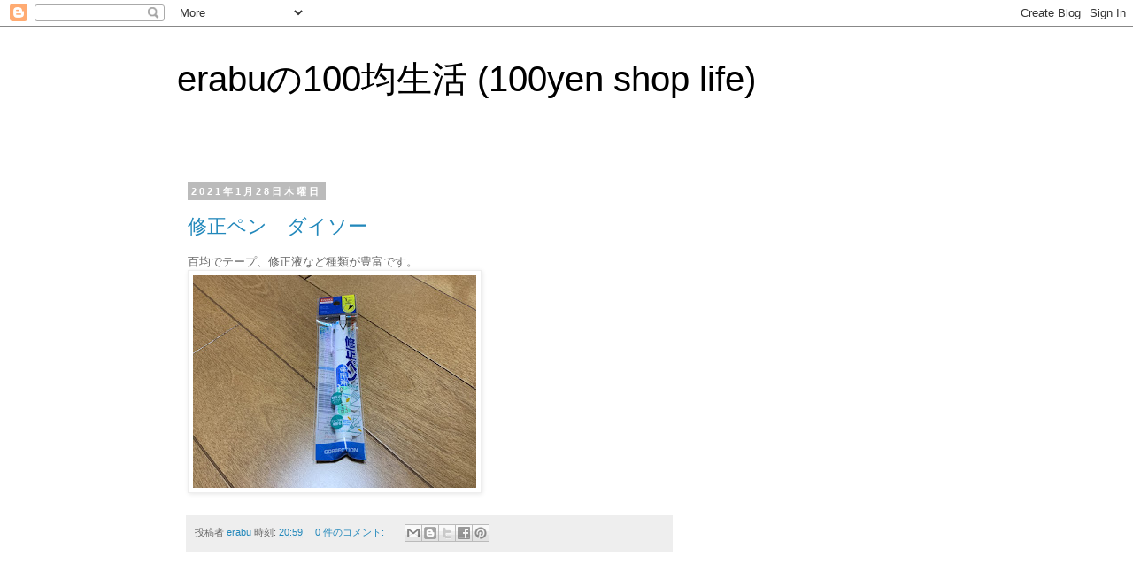

--- FILE ---
content_type: text/html; charset=UTF-8
request_url: https://100kinerabu.blogspot.com/2021/01/
body_size: 12876
content:
<!DOCTYPE html>
<html class='v2' dir='ltr' lang='ja'>
<head>
<link href='https://www.blogger.com/static/v1/widgets/335934321-css_bundle_v2.css' rel='stylesheet' type='text/css'/>
<meta content='width=1100' name='viewport'/>
<meta content='text/html; charset=UTF-8' http-equiv='Content-Type'/>
<meta content='blogger' name='generator'/>
<link href='https://100kinerabu.blogspot.com/favicon.ico' rel='icon' type='image/x-icon'/>
<link href='http://100kinerabu.blogspot.com/2021/01/' rel='canonical'/>
<link rel="alternate" type="application/atom+xml" title="erabuの100均生活 (100yen shop life) - Atom" href="https://100kinerabu.blogspot.com/feeds/posts/default" />
<link rel="alternate" type="application/rss+xml" title="erabuの100均生活 (100yen shop life) - RSS" href="https://100kinerabu.blogspot.com/feeds/posts/default?alt=rss" />
<link rel="service.post" type="application/atom+xml" title="erabuの100均生活 (100yen shop life) - Atom" href="https://www.blogger.com/feeds/8940482193300846554/posts/default" />
<!--Can't find substitution for tag [blog.ieCssRetrofitLinks]-->
<meta content='http://100kinerabu.blogspot.com/2021/01/' property='og:url'/>
<meta content='erabuの100均生活 (100yen shop life)' property='og:title'/>
<meta content='' property='og:description'/>
<title>erabuの100均生活 (100yen shop life): 1月 2021</title>
<style id='page-skin-1' type='text/css'><!--
/*
-----------------------------------------------
Blogger Template Style
Name:     Simple
Designer: Blogger
URL:      www.blogger.com
----------------------------------------------- */
/* Content
----------------------------------------------- */
body {
font: normal normal 12px 'Trebuchet MS', Trebuchet, Verdana, sans-serif;
color: #666666;
background: #ffffff none repeat scroll top left;
padding: 0 0 0 0;
}
html body .region-inner {
min-width: 0;
max-width: 100%;
width: auto;
}
h2 {
font-size: 22px;
}
a:link {
text-decoration:none;
color: #2288bb;
}
a:visited {
text-decoration:none;
color: #888888;
}
a:hover {
text-decoration:underline;
color: #33aaff;
}
.body-fauxcolumn-outer .fauxcolumn-inner {
background: transparent none repeat scroll top left;
_background-image: none;
}
.body-fauxcolumn-outer .cap-top {
position: absolute;
z-index: 1;
height: 400px;
width: 100%;
}
.body-fauxcolumn-outer .cap-top .cap-left {
width: 100%;
background: transparent none repeat-x scroll top left;
_background-image: none;
}
.content-outer {
-moz-box-shadow: 0 0 0 rgba(0, 0, 0, .15);
-webkit-box-shadow: 0 0 0 rgba(0, 0, 0, .15);
-goog-ms-box-shadow: 0 0 0 #333333;
box-shadow: 0 0 0 rgba(0, 0, 0, .15);
margin-bottom: 1px;
}
.content-inner {
padding: 10px 40px;
}
.content-inner {
background-color: #ffffff;
}
/* Header
----------------------------------------------- */
.header-outer {
background: transparent none repeat-x scroll 0 -400px;
_background-image: none;
}
.Header h1 {
font: normal normal 40px 'Trebuchet MS',Trebuchet,Verdana,sans-serif;
color: #000000;
text-shadow: 0 0 0 rgba(0, 0, 0, .2);
}
.Header h1 a {
color: #000000;
}
.Header .description {
font-size: 18px;
color: #000000;
}
.header-inner .Header .titlewrapper {
padding: 22px 0;
}
.header-inner .Header .descriptionwrapper {
padding: 0 0;
}
/* Tabs
----------------------------------------------- */
.tabs-inner .section:first-child {
border-top: 0 solid #dddddd;
}
.tabs-inner .section:first-child ul {
margin-top: -1px;
border-top: 1px solid #dddddd;
border-left: 1px solid #dddddd;
border-right: 1px solid #dddddd;
}
.tabs-inner .widget ul {
background: transparent none repeat-x scroll 0 -800px;
_background-image: none;
border-bottom: 1px solid #dddddd;
margin-top: 0;
margin-left: -30px;
margin-right: -30px;
}
.tabs-inner .widget li a {
display: inline-block;
padding: .6em 1em;
font: normal normal 12px 'Trebuchet MS', Trebuchet, Verdana, sans-serif;
color: #000000;
border-left: 1px solid #ffffff;
border-right: 1px solid #dddddd;
}
.tabs-inner .widget li:first-child a {
border-left: none;
}
.tabs-inner .widget li.selected a, .tabs-inner .widget li a:hover {
color: #000000;
background-color: #eeeeee;
text-decoration: none;
}
/* Columns
----------------------------------------------- */
.main-outer {
border-top: 0 solid transparent;
}
.fauxcolumn-left-outer .fauxcolumn-inner {
border-right: 1px solid transparent;
}
.fauxcolumn-right-outer .fauxcolumn-inner {
border-left: 1px solid transparent;
}
/* Headings
----------------------------------------------- */
div.widget > h2,
div.widget h2.title {
margin: 0 0 1em 0;
font: normal bold 11px 'Trebuchet MS',Trebuchet,Verdana,sans-serif;
color: #000000;
}
/* Widgets
----------------------------------------------- */
.widget .zippy {
color: #999999;
text-shadow: 2px 2px 1px rgba(0, 0, 0, .1);
}
.widget .popular-posts ul {
list-style: none;
}
/* Posts
----------------------------------------------- */
h2.date-header {
font: normal bold 11px Arial, Tahoma, Helvetica, FreeSans, sans-serif;
}
.date-header span {
background-color: #bbbbbb;
color: #ffffff;
padding: 0.4em;
letter-spacing: 3px;
margin: inherit;
}
.main-inner {
padding-top: 35px;
padding-bottom: 65px;
}
.main-inner .column-center-inner {
padding: 0 0;
}
.main-inner .column-center-inner .section {
margin: 0 1em;
}
.post {
margin: 0 0 45px 0;
}
h3.post-title, .comments h4 {
font: normal normal 22px 'Trebuchet MS',Trebuchet,Verdana,sans-serif;
margin: .75em 0 0;
}
.post-body {
font-size: 110%;
line-height: 1.4;
position: relative;
}
.post-body img, .post-body .tr-caption-container, .Profile img, .Image img,
.BlogList .item-thumbnail img {
padding: 2px;
background: #ffffff;
border: 1px solid #eeeeee;
-moz-box-shadow: 1px 1px 5px rgba(0, 0, 0, .1);
-webkit-box-shadow: 1px 1px 5px rgba(0, 0, 0, .1);
box-shadow: 1px 1px 5px rgba(0, 0, 0, .1);
}
.post-body img, .post-body .tr-caption-container {
padding: 5px;
}
.post-body .tr-caption-container {
color: #666666;
}
.post-body .tr-caption-container img {
padding: 0;
background: transparent;
border: none;
-moz-box-shadow: 0 0 0 rgba(0, 0, 0, .1);
-webkit-box-shadow: 0 0 0 rgba(0, 0, 0, .1);
box-shadow: 0 0 0 rgba(0, 0, 0, .1);
}
.post-header {
margin: 0 0 1.5em;
line-height: 1.6;
font-size: 90%;
}
.post-footer {
margin: 20px -2px 0;
padding: 5px 10px;
color: #666666;
background-color: #eeeeee;
border-bottom: 1px solid #eeeeee;
line-height: 1.6;
font-size: 90%;
}
#comments .comment-author {
padding-top: 1.5em;
border-top: 1px solid transparent;
background-position: 0 1.5em;
}
#comments .comment-author:first-child {
padding-top: 0;
border-top: none;
}
.avatar-image-container {
margin: .2em 0 0;
}
#comments .avatar-image-container img {
border: 1px solid #eeeeee;
}
/* Comments
----------------------------------------------- */
.comments .comments-content .icon.blog-author {
background-repeat: no-repeat;
background-image: url([data-uri]);
}
.comments .comments-content .loadmore a {
border-top: 1px solid #999999;
border-bottom: 1px solid #999999;
}
.comments .comment-thread.inline-thread {
background-color: #eeeeee;
}
.comments .continue {
border-top: 2px solid #999999;
}
/* Accents
---------------------------------------------- */
.section-columns td.columns-cell {
border-left: 1px solid transparent;
}
.blog-pager {
background: transparent url(//www.blogblog.com/1kt/simple/paging_dot.png) repeat-x scroll top center;
}
.blog-pager-older-link, .home-link,
.blog-pager-newer-link {
background-color: #ffffff;
padding: 5px;
}
.footer-outer {
border-top: 1px dashed #bbbbbb;
}
/* Mobile
----------------------------------------------- */
body.mobile  {
background-size: auto;
}
.mobile .body-fauxcolumn-outer {
background: transparent none repeat scroll top left;
}
.mobile .body-fauxcolumn-outer .cap-top {
background-size: 100% auto;
}
.mobile .content-outer {
-webkit-box-shadow: 0 0 3px rgba(0, 0, 0, .15);
box-shadow: 0 0 3px rgba(0, 0, 0, .15);
}
.mobile .tabs-inner .widget ul {
margin-left: 0;
margin-right: 0;
}
.mobile .post {
margin: 0;
}
.mobile .main-inner .column-center-inner .section {
margin: 0;
}
.mobile .date-header span {
padding: 0.1em 10px;
margin: 0 -10px;
}
.mobile h3.post-title {
margin: 0;
}
.mobile .blog-pager {
background: transparent none no-repeat scroll top center;
}
.mobile .footer-outer {
border-top: none;
}
.mobile .main-inner, .mobile .footer-inner {
background-color: #ffffff;
}
.mobile-index-contents {
color: #666666;
}
.mobile-link-button {
background-color: #2288bb;
}
.mobile-link-button a:link, .mobile-link-button a:visited {
color: #ffffff;
}
.mobile .tabs-inner .section:first-child {
border-top: none;
}
.mobile .tabs-inner .PageList .widget-content {
background-color: #eeeeee;
color: #000000;
border-top: 1px solid #dddddd;
border-bottom: 1px solid #dddddd;
}
.mobile .tabs-inner .PageList .widget-content .pagelist-arrow {
border-left: 1px solid #dddddd;
}

--></style>
<style id='template-skin-1' type='text/css'><!--
body {
min-width: 960px;
}
.content-outer, .content-fauxcolumn-outer, .region-inner {
min-width: 960px;
max-width: 960px;
_width: 960px;
}
.main-inner .columns {
padding-left: 0px;
padding-right: 310px;
}
.main-inner .fauxcolumn-center-outer {
left: 0px;
right: 310px;
/* IE6 does not respect left and right together */
_width: expression(this.parentNode.offsetWidth -
parseInt("0px") -
parseInt("310px") + 'px');
}
.main-inner .fauxcolumn-left-outer {
width: 0px;
}
.main-inner .fauxcolumn-right-outer {
width: 310px;
}
.main-inner .column-left-outer {
width: 0px;
right: 100%;
margin-left: -0px;
}
.main-inner .column-right-outer {
width: 310px;
margin-right: -310px;
}
#layout {
min-width: 0;
}
#layout .content-outer {
min-width: 0;
width: 800px;
}
#layout .region-inner {
min-width: 0;
width: auto;
}
body#layout div.add_widget {
padding: 8px;
}
body#layout div.add_widget a {
margin-left: 32px;
}
--></style>
<link href='https://www.blogger.com/dyn-css/authorization.css?targetBlogID=8940482193300846554&amp;zx=7d32a913-b2f5-44b9-84af-101077fbb686' media='none' onload='if(media!=&#39;all&#39;)media=&#39;all&#39;' rel='stylesheet'/><noscript><link href='https://www.blogger.com/dyn-css/authorization.css?targetBlogID=8940482193300846554&amp;zx=7d32a913-b2f5-44b9-84af-101077fbb686' rel='stylesheet'/></noscript>
<meta name='google-adsense-platform-account' content='ca-host-pub-1556223355139109'/>
<meta name='google-adsense-platform-domain' content='blogspot.com'/>

<!-- data-ad-client=ca-pub-5718069983223867 -->

</head>
<body class='loading variant-simplysimple'>
<div class='navbar section' id='navbar' name='Navbar'><div class='widget Navbar' data-version='1' id='Navbar1'><script type="text/javascript">
    function setAttributeOnload(object, attribute, val) {
      if(window.addEventListener) {
        window.addEventListener('load',
          function(){ object[attribute] = val; }, false);
      } else {
        window.attachEvent('onload', function(){ object[attribute] = val; });
      }
    }
  </script>
<div id="navbar-iframe-container"></div>
<script type="text/javascript" src="https://apis.google.com/js/platform.js"></script>
<script type="text/javascript">
      gapi.load("gapi.iframes:gapi.iframes.style.bubble", function() {
        if (gapi.iframes && gapi.iframes.getContext) {
          gapi.iframes.getContext().openChild({
              url: 'https://www.blogger.com/navbar/8940482193300846554?origin\x3dhttps://100kinerabu.blogspot.com',
              where: document.getElementById("navbar-iframe-container"),
              id: "navbar-iframe"
          });
        }
      });
    </script><script type="text/javascript">
(function() {
var script = document.createElement('script');
script.type = 'text/javascript';
script.src = '//pagead2.googlesyndication.com/pagead/js/google_top_exp.js';
var head = document.getElementsByTagName('head')[0];
if (head) {
head.appendChild(script);
}})();
</script>
</div></div>
<div class='body-fauxcolumns'>
<div class='fauxcolumn-outer body-fauxcolumn-outer'>
<div class='cap-top'>
<div class='cap-left'></div>
<div class='cap-right'></div>
</div>
<div class='fauxborder-left'>
<div class='fauxborder-right'></div>
<div class='fauxcolumn-inner'>
</div>
</div>
<div class='cap-bottom'>
<div class='cap-left'></div>
<div class='cap-right'></div>
</div>
</div>
</div>
<div class='content'>
<div class='content-fauxcolumns'>
<div class='fauxcolumn-outer content-fauxcolumn-outer'>
<div class='cap-top'>
<div class='cap-left'></div>
<div class='cap-right'></div>
</div>
<div class='fauxborder-left'>
<div class='fauxborder-right'></div>
<div class='fauxcolumn-inner'>
</div>
</div>
<div class='cap-bottom'>
<div class='cap-left'></div>
<div class='cap-right'></div>
</div>
</div>
</div>
<div class='content-outer'>
<div class='content-cap-top cap-top'>
<div class='cap-left'></div>
<div class='cap-right'></div>
</div>
<div class='fauxborder-left content-fauxborder-left'>
<div class='fauxborder-right content-fauxborder-right'></div>
<div class='content-inner'>
<header>
<div class='header-outer'>
<div class='header-cap-top cap-top'>
<div class='cap-left'></div>
<div class='cap-right'></div>
</div>
<div class='fauxborder-left header-fauxborder-left'>
<div class='fauxborder-right header-fauxborder-right'></div>
<div class='region-inner header-inner'>
<div class='header section' id='header' name='ヘッダー'><div class='widget Header' data-version='1' id='Header1'>
<div id='header-inner'>
<div class='titlewrapper'>
<h1 class='title'>
<a href='https://100kinerabu.blogspot.com/'>
erabuの100均生活 (100yen shop life)
</a>
</h1>
</div>
<div class='descriptionwrapper'>
<p class='description'><span>
</span></p>
</div>
</div>
</div></div>
</div>
</div>
<div class='header-cap-bottom cap-bottom'>
<div class='cap-left'></div>
<div class='cap-right'></div>
</div>
</div>
</header>
<div class='tabs-outer'>
<div class='tabs-cap-top cap-top'>
<div class='cap-left'></div>
<div class='cap-right'></div>
</div>
<div class='fauxborder-left tabs-fauxborder-left'>
<div class='fauxborder-right tabs-fauxborder-right'></div>
<div class='region-inner tabs-inner'>
<div class='tabs no-items section' id='crosscol' name='Cross-Column'></div>
<div class='tabs no-items section' id='crosscol-overflow' name='Cross-Column 2'></div>
</div>
</div>
<div class='tabs-cap-bottom cap-bottom'>
<div class='cap-left'></div>
<div class='cap-right'></div>
</div>
</div>
<div class='main-outer'>
<div class='main-cap-top cap-top'>
<div class='cap-left'></div>
<div class='cap-right'></div>
</div>
<div class='fauxborder-left main-fauxborder-left'>
<div class='fauxborder-right main-fauxborder-right'></div>
<div class='region-inner main-inner'>
<div class='columns fauxcolumns'>
<div class='fauxcolumn-outer fauxcolumn-center-outer'>
<div class='cap-top'>
<div class='cap-left'></div>
<div class='cap-right'></div>
</div>
<div class='fauxborder-left'>
<div class='fauxborder-right'></div>
<div class='fauxcolumn-inner'>
</div>
</div>
<div class='cap-bottom'>
<div class='cap-left'></div>
<div class='cap-right'></div>
</div>
</div>
<div class='fauxcolumn-outer fauxcolumn-left-outer'>
<div class='cap-top'>
<div class='cap-left'></div>
<div class='cap-right'></div>
</div>
<div class='fauxborder-left'>
<div class='fauxborder-right'></div>
<div class='fauxcolumn-inner'>
</div>
</div>
<div class='cap-bottom'>
<div class='cap-left'></div>
<div class='cap-right'></div>
</div>
</div>
<div class='fauxcolumn-outer fauxcolumn-right-outer'>
<div class='cap-top'>
<div class='cap-left'></div>
<div class='cap-right'></div>
</div>
<div class='fauxborder-left'>
<div class='fauxborder-right'></div>
<div class='fauxcolumn-inner'>
</div>
</div>
<div class='cap-bottom'>
<div class='cap-left'></div>
<div class='cap-right'></div>
</div>
</div>
<!-- corrects IE6 width calculation -->
<div class='columns-inner'>
<div class='column-center-outer'>
<div class='column-center-inner'>
<div class='main section' id='main' name='メイン'><div class='widget Blog' data-version='1' id='Blog1'>
<div class='blog-posts hfeed'>

          <div class="date-outer">
        
<h2 class='date-header'><span>2021年1月28日木曜日</span></h2>

          <div class="date-posts">
        
<div class='post-outer'>
<div class='post hentry uncustomized-post-template' itemprop='blogPost' itemscope='itemscope' itemtype='http://schema.org/BlogPosting'>
<meta content='https://blogger.googleusercontent.com/img/b/R29vZ2xl/AVvXsEjdtrAbfOyPQSzHa_QmI-4_-aL1ITIIW8NKqnw0KYJYsLpTDW1iwAOBKZ424wfkbhjz_iW3Sz3vYgtzA3xqepd9UKoTHwAZYJwQMinhVCV-aAsfiebK6_Rb1LbnrGuBHwtly5YvWWz1uZOw/s320/IMG_1089-780654.jpg' itemprop='image_url'/>
<meta content='8940482193300846554' itemprop='blogId'/>
<meta content='7415199862471983613' itemprop='postId'/>
<a name='7415199862471983613'></a>
<h3 class='post-title entry-title' itemprop='name'>
<a href='https://100kinerabu.blogspot.com/2021/01/blog-post_38.html'>修正ペン&#12288;ダイソー</a>
</h3>
<div class='post-header'>
<div class='post-header-line-1'></div>
</div>
<div class='post-body entry-content' id='post-body-7415199862471983613' itemprop='description articleBody'>
百均でテープ&#12289;修正液など種類が豊富です&#12290;<div><a href="https://blogger.googleusercontent.com/img/b/R29vZ2xl/AVvXsEjdtrAbfOyPQSzHa_QmI-4_-aL1ITIIW8NKqnw0KYJYsLpTDW1iwAOBKZ424wfkbhjz_iW3Sz3vYgtzA3xqepd9UKoTHwAZYJwQMinhVCV-aAsfiebK6_Rb1LbnrGuBHwtly5YvWWz1uZOw/s1600/IMG_1089-780654.jpg"><img alt="" border="0" id="BLOGGER_PHOTO_ID_6922779389336098466" src="https://blogger.googleusercontent.com/img/b/R29vZ2xl/AVvXsEjdtrAbfOyPQSzHa_QmI-4_-aL1ITIIW8NKqnw0KYJYsLpTDW1iwAOBKZ424wfkbhjz_iW3Sz3vYgtzA3xqepd9UKoTHwAZYJwQMinhVCV-aAsfiebK6_Rb1LbnrGuBHwtly5YvWWz1uZOw/s320/IMG_1089-780654.jpg" /></a></div>  
<div style='clear: both;'></div>
</div>
<div class='post-footer'>
<div class='post-footer-line post-footer-line-1'>
<span class='post-author vcard'>
投稿者
<span class='fn' itemprop='author' itemscope='itemscope' itemtype='http://schema.org/Person'>
<meta content='https://www.blogger.com/profile/15524961851493149591' itemprop='url'/>
<a class='g-profile' href='https://www.blogger.com/profile/15524961851493149591' rel='author' title='author profile'>
<span itemprop='name'>erabu</span>
</a>
</span>
</span>
<span class='post-timestamp'>
時刻:
<meta content='http://100kinerabu.blogspot.com/2021/01/blog-post_38.html' itemprop='url'/>
<a class='timestamp-link' href='https://100kinerabu.blogspot.com/2021/01/blog-post_38.html' rel='bookmark' title='permanent link'><abbr class='published' itemprop='datePublished' title='2021-01-28T20:59:00+09:00'>20:59</abbr></a>
</span>
<span class='post-comment-link'>
<a class='comment-link' href='https://100kinerabu.blogspot.com/2021/01/blog-post_38.html#comment-form' onclick=''>
0 件のコメント:
  </a>
</span>
<span class='post-icons'>
<span class='item-control blog-admin pid-456786479'>
<a href='https://www.blogger.com/post-edit.g?blogID=8940482193300846554&postID=7415199862471983613&from=pencil' title='投稿を編集'>
<img alt='' class='icon-action' height='18' src='https://resources.blogblog.com/img/icon18_edit_allbkg.gif' width='18'/>
</a>
</span>
</span>
<div class='post-share-buttons goog-inline-block'>
<a class='goog-inline-block share-button sb-email' href='https://www.blogger.com/share-post.g?blogID=8940482193300846554&postID=7415199862471983613&target=email' target='_blank' title='メールで送信'><span class='share-button-link-text'>メールで送信</span></a><a class='goog-inline-block share-button sb-blog' href='https://www.blogger.com/share-post.g?blogID=8940482193300846554&postID=7415199862471983613&target=blog' onclick='window.open(this.href, "_blank", "height=270,width=475"); return false;' target='_blank' title='BlogThis!'><span class='share-button-link-text'>BlogThis!</span></a><a class='goog-inline-block share-button sb-twitter' href='https://www.blogger.com/share-post.g?blogID=8940482193300846554&postID=7415199862471983613&target=twitter' target='_blank' title='X で共有'><span class='share-button-link-text'>X で共有</span></a><a class='goog-inline-block share-button sb-facebook' href='https://www.blogger.com/share-post.g?blogID=8940482193300846554&postID=7415199862471983613&target=facebook' onclick='window.open(this.href, "_blank", "height=430,width=640"); return false;' target='_blank' title='Facebook で共有する'><span class='share-button-link-text'>Facebook で共有する</span></a><a class='goog-inline-block share-button sb-pinterest' href='https://www.blogger.com/share-post.g?blogID=8940482193300846554&postID=7415199862471983613&target=pinterest' target='_blank' title='Pinterest に共有'><span class='share-button-link-text'>Pinterest に共有</span></a>
</div>
</div>
<div class='post-footer-line post-footer-line-2'>
<span class='post-labels'>
</span>
</div>
<div class='post-footer-line post-footer-line-3'>
<span class='post-location'>
</span>
</div>
</div>
</div>
</div>
<div class='inline-ad'>
<script async src="//pagead2.googlesyndication.com/pagead/js/adsbygoogle.js"></script>
<!-- 100kinerabu_main_Blog1_1x1_as -->
<ins class="adsbygoogle"
     style="display:block"
     data-ad-client="ca-pub-5718069983223867"
     data-ad-host="ca-host-pub-1556223355139109"
     data-ad-host-channel="L0007"
     data-ad-slot="7954637228"
     data-ad-format="auto"></ins>
<script>
(adsbygoogle = window.adsbygoogle || []).push({});
</script>
</div>
<div class='post-outer'>
<div class='post hentry uncustomized-post-template' itemprop='blogPost' itemscope='itemscope' itemtype='http://schema.org/BlogPosting'>
<meta content='https://blogger.googleusercontent.com/img/b/R29vZ2xl/AVvXsEj3uBlh8iICefPWCQkJJrDbigv0djnpdOz0lo0s8EiIJRmGMWNvNE6Ybcq8n9NTQ4otYBwXZC3dptqsEQp3TjjVcfU4g7ZTEkdiNZBNTzmw-weewYRbP-99XeK7ztHdlwrDID20n0qeKse3/s320/IMG_1088-704505.jpg' itemprop='image_url'/>
<meta content='8940482193300846554' itemprop='blogId'/>
<meta content='7283967639453791352' itemprop='postId'/>
<a name='7283967639453791352'></a>
<h3 class='post-title entry-title' itemprop='name'>
<a href='https://100kinerabu.blogspot.com/2021/01/blog-post_61.html'>鉛筆&#12288;ダイソー</a>
</h3>
<div class='post-header'>
<div class='post-header-line-1'></div>
</div>
<div class='post-body entry-content' id='post-body-7283967639453791352' itemprop='description articleBody'>
三菱鉛筆です&#12290;最近はほとんど使っていません&#12290;<div><a href="https://blogger.googleusercontent.com/img/b/R29vZ2xl/AVvXsEj3uBlh8iICefPWCQkJJrDbigv0djnpdOz0lo0s8EiIJRmGMWNvNE6Ybcq8n9NTQ4otYBwXZC3dptqsEQp3TjjVcfU4g7ZTEkdiNZBNTzmw-weewYRbP-99XeK7ztHdlwrDID20n0qeKse3/s1600/IMG_1088-704505.jpg"><img alt="" border="0" id="BLOGGER_PHOTO_ID_6922778635311503714" src="https://blogger.googleusercontent.com/img/b/R29vZ2xl/AVvXsEj3uBlh8iICefPWCQkJJrDbigv0djnpdOz0lo0s8EiIJRmGMWNvNE6Ybcq8n9NTQ4otYBwXZC3dptqsEQp3TjjVcfU4g7ZTEkdiNZBNTzmw-weewYRbP-99XeK7ztHdlwrDID20n0qeKse3/s320/IMG_1088-704505.jpg" /></a></div>  
<div style='clear: both;'></div>
</div>
<div class='post-footer'>
<div class='post-footer-line post-footer-line-1'>
<span class='post-author vcard'>
投稿者
<span class='fn' itemprop='author' itemscope='itemscope' itemtype='http://schema.org/Person'>
<meta content='https://www.blogger.com/profile/15524961851493149591' itemprop='url'/>
<a class='g-profile' href='https://www.blogger.com/profile/15524961851493149591' rel='author' title='author profile'>
<span itemprop='name'>erabu</span>
</a>
</span>
</span>
<span class='post-timestamp'>
時刻:
<meta content='http://100kinerabu.blogspot.com/2021/01/blog-post_61.html' itemprop='url'/>
<a class='timestamp-link' href='https://100kinerabu.blogspot.com/2021/01/blog-post_61.html' rel='bookmark' title='permanent link'><abbr class='published' itemprop='datePublished' title='2021-01-28T20:56:00+09:00'>20:56</abbr></a>
</span>
<span class='post-comment-link'>
<a class='comment-link' href='https://100kinerabu.blogspot.com/2021/01/blog-post_61.html#comment-form' onclick=''>
0 件のコメント:
  </a>
</span>
<span class='post-icons'>
<span class='item-control blog-admin pid-456786479'>
<a href='https://www.blogger.com/post-edit.g?blogID=8940482193300846554&postID=7283967639453791352&from=pencil' title='投稿を編集'>
<img alt='' class='icon-action' height='18' src='https://resources.blogblog.com/img/icon18_edit_allbkg.gif' width='18'/>
</a>
</span>
</span>
<div class='post-share-buttons goog-inline-block'>
<a class='goog-inline-block share-button sb-email' href='https://www.blogger.com/share-post.g?blogID=8940482193300846554&postID=7283967639453791352&target=email' target='_blank' title='メールで送信'><span class='share-button-link-text'>メールで送信</span></a><a class='goog-inline-block share-button sb-blog' href='https://www.blogger.com/share-post.g?blogID=8940482193300846554&postID=7283967639453791352&target=blog' onclick='window.open(this.href, "_blank", "height=270,width=475"); return false;' target='_blank' title='BlogThis!'><span class='share-button-link-text'>BlogThis!</span></a><a class='goog-inline-block share-button sb-twitter' href='https://www.blogger.com/share-post.g?blogID=8940482193300846554&postID=7283967639453791352&target=twitter' target='_blank' title='X で共有'><span class='share-button-link-text'>X で共有</span></a><a class='goog-inline-block share-button sb-facebook' href='https://www.blogger.com/share-post.g?blogID=8940482193300846554&postID=7283967639453791352&target=facebook' onclick='window.open(this.href, "_blank", "height=430,width=640"); return false;' target='_blank' title='Facebook で共有する'><span class='share-button-link-text'>Facebook で共有する</span></a><a class='goog-inline-block share-button sb-pinterest' href='https://www.blogger.com/share-post.g?blogID=8940482193300846554&postID=7283967639453791352&target=pinterest' target='_blank' title='Pinterest に共有'><span class='share-button-link-text'>Pinterest に共有</span></a>
</div>
</div>
<div class='post-footer-line post-footer-line-2'>
<span class='post-labels'>
</span>
</div>
<div class='post-footer-line post-footer-line-3'>
<span class='post-location'>
</span>
</div>
</div>
</div>
</div>
<div class='inline-ad'>
<script async src="//pagead2.googlesyndication.com/pagead/js/adsbygoogle.js"></script>
<!-- 100kinerabu_main_Blog1_1x1_as -->
<ins class="adsbygoogle"
     style="display:block"
     data-ad-client="ca-pub-5718069983223867"
     data-ad-host="ca-host-pub-1556223355139109"
     data-ad-host-channel="L0007"
     data-ad-slot="7954637228"
     data-ad-format="auto"></ins>
<script>
(adsbygoogle = window.adsbygoogle || []).push({});
</script>
</div>
<div class='post-outer'>
<div class='post hentry uncustomized-post-template' itemprop='blogPost' itemscope='itemscope' itemtype='http://schema.org/BlogPosting'>
<meta content='https://blogger.googleusercontent.com/img/b/R29vZ2xl/AVvXsEjmE8g_hJlRkE765rgFGwlSRhPTVe0wR-FUNSjFs76FgyZtz1pcJaRSUYFUKdV0i3XJM_j4GUZKoHHBVpl1dKbtwfulKmXxge8u7iABpCAevngGeGBW773PPE_FLxxCqxlen_7u6Y1dmnMi/s320/IMG_1087-783244.jpg' itemprop='image_url'/>
<meta content='8940482193300846554' itemprop='blogId'/>
<meta content='922599440440539004' itemprop='postId'/>
<a name='922599440440539004'></a>
<h3 class='post-title entry-title' itemprop='name'>
<a href='https://100kinerabu.blogspot.com/2021/01/blog-post_28.html'>白紙ノート&#12288;ダイソー</a>
</h3>
<div class='post-header'>
<div class='post-header-line-1'></div>
</div>
<div class='post-body entry-content' id='post-body-922599440440539004' itemprop='description articleBody'>
追加で2冊購入しました&#12290;<div><a href="https://blogger.googleusercontent.com/img/b/R29vZ2xl/AVvXsEjmE8g_hJlRkE765rgFGwlSRhPTVe0wR-FUNSjFs76FgyZtz1pcJaRSUYFUKdV0i3XJM_j4GUZKoHHBVpl1dKbtwfulKmXxge8u7iABpCAevngGeGBW773PPE_FLxxCqxlen_7u6Y1dmnMi/s1600/IMG_1087-783244.jpg"><img alt="" border="0" id="BLOGGER_PHOTO_ID_6922778116819353282" src="https://blogger.googleusercontent.com/img/b/R29vZ2xl/AVvXsEjmE8g_hJlRkE765rgFGwlSRhPTVe0wR-FUNSjFs76FgyZtz1pcJaRSUYFUKdV0i3XJM_j4GUZKoHHBVpl1dKbtwfulKmXxge8u7iABpCAevngGeGBW773PPE_FLxxCqxlen_7u6Y1dmnMi/s320/IMG_1087-783244.jpg" /></a></div>  
<div style='clear: both;'></div>
</div>
<div class='post-footer'>
<div class='post-footer-line post-footer-line-1'>
<span class='post-author vcard'>
投稿者
<span class='fn' itemprop='author' itemscope='itemscope' itemtype='http://schema.org/Person'>
<meta content='https://www.blogger.com/profile/15524961851493149591' itemprop='url'/>
<a class='g-profile' href='https://www.blogger.com/profile/15524961851493149591' rel='author' title='author profile'>
<span itemprop='name'>erabu</span>
</a>
</span>
</span>
<span class='post-timestamp'>
時刻:
<meta content='http://100kinerabu.blogspot.com/2021/01/blog-post_28.html' itemprop='url'/>
<a class='timestamp-link' href='https://100kinerabu.blogspot.com/2021/01/blog-post_28.html' rel='bookmark' title='permanent link'><abbr class='published' itemprop='datePublished' title='2021-01-28T20:54:00+09:00'>20:54</abbr></a>
</span>
<span class='post-comment-link'>
<a class='comment-link' href='https://100kinerabu.blogspot.com/2021/01/blog-post_28.html#comment-form' onclick=''>
0 件のコメント:
  </a>
</span>
<span class='post-icons'>
<span class='item-control blog-admin pid-456786479'>
<a href='https://www.blogger.com/post-edit.g?blogID=8940482193300846554&postID=922599440440539004&from=pencil' title='投稿を編集'>
<img alt='' class='icon-action' height='18' src='https://resources.blogblog.com/img/icon18_edit_allbkg.gif' width='18'/>
</a>
</span>
</span>
<div class='post-share-buttons goog-inline-block'>
<a class='goog-inline-block share-button sb-email' href='https://www.blogger.com/share-post.g?blogID=8940482193300846554&postID=922599440440539004&target=email' target='_blank' title='メールで送信'><span class='share-button-link-text'>メールで送信</span></a><a class='goog-inline-block share-button sb-blog' href='https://www.blogger.com/share-post.g?blogID=8940482193300846554&postID=922599440440539004&target=blog' onclick='window.open(this.href, "_blank", "height=270,width=475"); return false;' target='_blank' title='BlogThis!'><span class='share-button-link-text'>BlogThis!</span></a><a class='goog-inline-block share-button sb-twitter' href='https://www.blogger.com/share-post.g?blogID=8940482193300846554&postID=922599440440539004&target=twitter' target='_blank' title='X で共有'><span class='share-button-link-text'>X で共有</span></a><a class='goog-inline-block share-button sb-facebook' href='https://www.blogger.com/share-post.g?blogID=8940482193300846554&postID=922599440440539004&target=facebook' onclick='window.open(this.href, "_blank", "height=430,width=640"); return false;' target='_blank' title='Facebook で共有する'><span class='share-button-link-text'>Facebook で共有する</span></a><a class='goog-inline-block share-button sb-pinterest' href='https://www.blogger.com/share-post.g?blogID=8940482193300846554&postID=922599440440539004&target=pinterest' target='_blank' title='Pinterest に共有'><span class='share-button-link-text'>Pinterest に共有</span></a>
</div>
</div>
<div class='post-footer-line post-footer-line-2'>
<span class='post-labels'>
</span>
</div>
<div class='post-footer-line post-footer-line-3'>
<span class='post-location'>
</span>
</div>
</div>
</div>
</div>
<div class='post-outer'>
<div class='post hentry uncustomized-post-template' itemprop='blogPost' itemscope='itemscope' itemtype='http://schema.org/BlogPosting'>
<meta content='https://blogger.googleusercontent.com/img/b/R29vZ2xl/AVvXsEipxNt1CMpwdNpTjSFDKZTiXl6llY_pNAgPC8jZz8pY3ziDThb8mDpJfZRDRbjqyK1ZfLH-2ccSKpmmeKS06fhvx64pfJWRwJyakh8tSS3nLLPADRpcd8E5ihW9mkYRWHwSJ-ssO53AMmN8/s320/IMG_1086-705542.jpg' itemprop='image_url'/>
<meta content='8940482193300846554' itemprop='blogId'/>
<meta content='3070075038679729106' itemprop='postId'/>
<a name='3070075038679729106'></a>
<h3 class='post-title entry-title' itemprop='name'>
<a href='https://100kinerabu.blogspot.com/2021/01/50.html'>50号ポリ袋&#12288;ダイソー</a>
</h3>
<div class='post-header'>
<div class='post-header-line-1'></div>
</div>
<div class='post-body entry-content' id='post-body-3070075038679729106' itemprop='description articleBody'>
ようやく入手出来ました&#65281;<div><a href="https://blogger.googleusercontent.com/img/b/R29vZ2xl/AVvXsEipxNt1CMpwdNpTjSFDKZTiXl6llY_pNAgPC8jZz8pY3ziDThb8mDpJfZRDRbjqyK1ZfLH-2ccSKpmmeKS06fhvx64pfJWRwJyakh8tSS3nLLPADRpcd8E5ihW9mkYRWHwSJ-ssO53AMmN8/s1600/IMG_1086-705542.jpg"><img alt="" border="0" id="BLOGGER_PHOTO_ID_6922777779284981218" src="https://blogger.googleusercontent.com/img/b/R29vZ2xl/AVvXsEipxNt1CMpwdNpTjSFDKZTiXl6llY_pNAgPC8jZz8pY3ziDThb8mDpJfZRDRbjqyK1ZfLH-2ccSKpmmeKS06fhvx64pfJWRwJyakh8tSS3nLLPADRpcd8E5ihW9mkYRWHwSJ-ssO53AMmN8/s320/IMG_1086-705542.jpg" /></a></div>  
<div style='clear: both;'></div>
</div>
<div class='post-footer'>
<div class='post-footer-line post-footer-line-1'>
<span class='post-author vcard'>
投稿者
<span class='fn' itemprop='author' itemscope='itemscope' itemtype='http://schema.org/Person'>
<meta content='https://www.blogger.com/profile/15524961851493149591' itemprop='url'/>
<a class='g-profile' href='https://www.blogger.com/profile/15524961851493149591' rel='author' title='author profile'>
<span itemprop='name'>erabu</span>
</a>
</span>
</span>
<span class='post-timestamp'>
時刻:
<meta content='http://100kinerabu.blogspot.com/2021/01/50.html' itemprop='url'/>
<a class='timestamp-link' href='https://100kinerabu.blogspot.com/2021/01/50.html' rel='bookmark' title='permanent link'><abbr class='published' itemprop='datePublished' title='2021-01-28T20:53:00+09:00'>20:53</abbr></a>
</span>
<span class='post-comment-link'>
<a class='comment-link' href='https://100kinerabu.blogspot.com/2021/01/50.html#comment-form' onclick=''>
0 件のコメント:
  </a>
</span>
<span class='post-icons'>
<span class='item-control blog-admin pid-456786479'>
<a href='https://www.blogger.com/post-edit.g?blogID=8940482193300846554&postID=3070075038679729106&from=pencil' title='投稿を編集'>
<img alt='' class='icon-action' height='18' src='https://resources.blogblog.com/img/icon18_edit_allbkg.gif' width='18'/>
</a>
</span>
</span>
<div class='post-share-buttons goog-inline-block'>
<a class='goog-inline-block share-button sb-email' href='https://www.blogger.com/share-post.g?blogID=8940482193300846554&postID=3070075038679729106&target=email' target='_blank' title='メールで送信'><span class='share-button-link-text'>メールで送信</span></a><a class='goog-inline-block share-button sb-blog' href='https://www.blogger.com/share-post.g?blogID=8940482193300846554&postID=3070075038679729106&target=blog' onclick='window.open(this.href, "_blank", "height=270,width=475"); return false;' target='_blank' title='BlogThis!'><span class='share-button-link-text'>BlogThis!</span></a><a class='goog-inline-block share-button sb-twitter' href='https://www.blogger.com/share-post.g?blogID=8940482193300846554&postID=3070075038679729106&target=twitter' target='_blank' title='X で共有'><span class='share-button-link-text'>X で共有</span></a><a class='goog-inline-block share-button sb-facebook' href='https://www.blogger.com/share-post.g?blogID=8940482193300846554&postID=3070075038679729106&target=facebook' onclick='window.open(this.href, "_blank", "height=430,width=640"); return false;' target='_blank' title='Facebook で共有する'><span class='share-button-link-text'>Facebook で共有する</span></a><a class='goog-inline-block share-button sb-pinterest' href='https://www.blogger.com/share-post.g?blogID=8940482193300846554&postID=3070075038679729106&target=pinterest' target='_blank' title='Pinterest に共有'><span class='share-button-link-text'>Pinterest に共有</span></a>
</div>
</div>
<div class='post-footer-line post-footer-line-2'>
<span class='post-labels'>
</span>
</div>
<div class='post-footer-line post-footer-line-3'>
<span class='post-location'>
</span>
</div>
</div>
</div>
</div>

          </div></div>
        

          <div class="date-outer">
        
<h2 class='date-header'><span>2021年1月25日月曜日</span></h2>

          <div class="date-posts">
        
<div class='post-outer'>
<div class='post hentry uncustomized-post-template' itemprop='blogPost' itemscope='itemscope' itemtype='http://schema.org/BlogPosting'>
<meta content='https://blogger.googleusercontent.com/img/b/R29vZ2xl/AVvXsEjY_VLS-jIgrCVR-t2xMG9b0-dimRqtqTPTpJA3Xemf2znNoI4jsDRLMk26IhywQ37vycSaHR10tn1TyvKwg6ArsRCI5-flxx7Y4JnmzNzzzLLz-CuBh2eY1VyLhv5_MAq5pfKqyrfjuwWF/s320/IMG_1033-757127.jpg' itemprop='image_url'/>
<meta content='8940482193300846554' itemprop='blogId'/>
<meta content='242535613975057085' itemprop='postId'/>
<a name='242535613975057085'></a>
<h3 class='post-title entry-title' itemprop='name'>
<a href='https://100kinerabu.blogspot.com/2021/01/40.html'>40号ポリ袋&#12288;ダイソー</a>
</h3>
<div class='post-header'>
<div class='post-header-line-1'></div>
</div>
<div class='post-body entry-content' id='post-body-242535613975057085' itemprop='description articleBody'>
50号が欲しいのですが&#12289;無いのでこれを購入しています&#12290;46枚入りです&#12290;<div><a href="https://blogger.googleusercontent.com/img/b/R29vZ2xl/AVvXsEjY_VLS-jIgrCVR-t2xMG9b0-dimRqtqTPTpJA3Xemf2znNoI4jsDRLMk26IhywQ37vycSaHR10tn1TyvKwg6ArsRCI5-flxx7Y4JnmzNzzzLLz-CuBh2eY1VyLhv5_MAq5pfKqyrfjuwWF/s1600/IMG_1033-757127.jpg"><img alt="" border="0" id="BLOGGER_PHOTO_ID_6921611919912396546" src="https://blogger.googleusercontent.com/img/b/R29vZ2xl/AVvXsEjY_VLS-jIgrCVR-t2xMG9b0-dimRqtqTPTpJA3Xemf2znNoI4jsDRLMk26IhywQ37vycSaHR10tn1TyvKwg6ArsRCI5-flxx7Y4JnmzNzzzLLz-CuBh2eY1VyLhv5_MAq5pfKqyrfjuwWF/s320/IMG_1033-757127.jpg" /></a></div>  
<div style='clear: both;'></div>
</div>
<div class='post-footer'>
<div class='post-footer-line post-footer-line-1'>
<span class='post-author vcard'>
投稿者
<span class='fn' itemprop='author' itemscope='itemscope' itemtype='http://schema.org/Person'>
<meta content='https://www.blogger.com/profile/15524961851493149591' itemprop='url'/>
<a class='g-profile' href='https://www.blogger.com/profile/15524961851493149591' rel='author' title='author profile'>
<span itemprop='name'>erabu</span>
</a>
</span>
</span>
<span class='post-timestamp'>
時刻:
<meta content='http://100kinerabu.blogspot.com/2021/01/40.html' itemprop='url'/>
<a class='timestamp-link' href='https://100kinerabu.blogspot.com/2021/01/40.html' rel='bookmark' title='permanent link'><abbr class='published' itemprop='datePublished' title='2021-01-25T17:29:00+09:00'>17:29</abbr></a>
</span>
<span class='post-comment-link'>
<a class='comment-link' href='https://100kinerabu.blogspot.com/2021/01/40.html#comment-form' onclick=''>
0 件のコメント:
  </a>
</span>
<span class='post-icons'>
<span class='item-control blog-admin pid-456786479'>
<a href='https://www.blogger.com/post-edit.g?blogID=8940482193300846554&postID=242535613975057085&from=pencil' title='投稿を編集'>
<img alt='' class='icon-action' height='18' src='https://resources.blogblog.com/img/icon18_edit_allbkg.gif' width='18'/>
</a>
</span>
</span>
<div class='post-share-buttons goog-inline-block'>
<a class='goog-inline-block share-button sb-email' href='https://www.blogger.com/share-post.g?blogID=8940482193300846554&postID=242535613975057085&target=email' target='_blank' title='メールで送信'><span class='share-button-link-text'>メールで送信</span></a><a class='goog-inline-block share-button sb-blog' href='https://www.blogger.com/share-post.g?blogID=8940482193300846554&postID=242535613975057085&target=blog' onclick='window.open(this.href, "_blank", "height=270,width=475"); return false;' target='_blank' title='BlogThis!'><span class='share-button-link-text'>BlogThis!</span></a><a class='goog-inline-block share-button sb-twitter' href='https://www.blogger.com/share-post.g?blogID=8940482193300846554&postID=242535613975057085&target=twitter' target='_blank' title='X で共有'><span class='share-button-link-text'>X で共有</span></a><a class='goog-inline-block share-button sb-facebook' href='https://www.blogger.com/share-post.g?blogID=8940482193300846554&postID=242535613975057085&target=facebook' onclick='window.open(this.href, "_blank", "height=430,width=640"); return false;' target='_blank' title='Facebook で共有する'><span class='share-button-link-text'>Facebook で共有する</span></a><a class='goog-inline-block share-button sb-pinterest' href='https://www.blogger.com/share-post.g?blogID=8940482193300846554&postID=242535613975057085&target=pinterest' target='_blank' title='Pinterest に共有'><span class='share-button-link-text'>Pinterest に共有</span></a>
</div>
</div>
<div class='post-footer-line post-footer-line-2'>
<span class='post-labels'>
</span>
</div>
<div class='post-footer-line post-footer-line-3'>
<span class='post-location'>
</span>
</div>
</div>
</div>
</div>
<div class='post-outer'>
<div class='post hentry uncustomized-post-template' itemprop='blogPost' itemscope='itemscope' itemtype='http://schema.org/BlogPosting'>
<meta content='https://blogger.googleusercontent.com/img/b/R29vZ2xl/AVvXsEiarPlKunfudXUZwZRJs0Pw8nK6CPozQ4aWVr1OJ7HkU7yXP1p0kkab9g22uVhIjoYOBNuHE3I_WNtmZUOQdAqTt-naZuePdFvWWtgZLke4xQFeRel4nptYg5BJcURSn2ZqAkAwJu_T2dXz/s320/IMG_1036-764979.jpg' itemprop='image_url'/>
<meta content='8940482193300846554' itemprop='blogId'/>
<meta content='5650793406014229001' itemprop='postId'/>
<a name='5650793406014229001'></a>
<h3 class='post-title entry-title' itemprop='name'>
<a href='https://100kinerabu.blogspot.com/2021/01/blog-post_82.html'>シャープペン&シャープ芯&#12288;ダイソー</a>
</h3>
<div class='post-header'>
<div class='post-header-line-1'></div>
</div>
<div class='post-body entry-content' id='post-body-5650793406014229001' itemprop='description articleBody'>
シャープペン3つと0.5mm 芯の太さ40本のシャープ芯です&#12290;<div><a href="https://blogger.googleusercontent.com/img/b/R29vZ2xl/AVvXsEiarPlKunfudXUZwZRJs0Pw8nK6CPozQ4aWVr1OJ7HkU7yXP1p0kkab9g22uVhIjoYOBNuHE3I_WNtmZUOQdAqTt-naZuePdFvWWtgZLke4xQFeRel4nptYg5BJcURSn2ZqAkAwJu_T2dXz/s1600/IMG_1036-764979.jpg"><img alt="" border="0" id="BLOGGER_PHOTO_ID_6921611089155780402" src="https://blogger.googleusercontent.com/img/b/R29vZ2xl/AVvXsEiarPlKunfudXUZwZRJs0Pw8nK6CPozQ4aWVr1OJ7HkU7yXP1p0kkab9g22uVhIjoYOBNuHE3I_WNtmZUOQdAqTt-naZuePdFvWWtgZLke4xQFeRel4nptYg5BJcURSn2ZqAkAwJu_T2dXz/s320/IMG_1036-764979.jpg" /></a></div>  
<div style='clear: both;'></div>
</div>
<div class='post-footer'>
<div class='post-footer-line post-footer-line-1'>
<span class='post-author vcard'>
投稿者
<span class='fn' itemprop='author' itemscope='itemscope' itemtype='http://schema.org/Person'>
<meta content='https://www.blogger.com/profile/15524961851493149591' itemprop='url'/>
<a class='g-profile' href='https://www.blogger.com/profile/15524961851493149591' rel='author' title='author profile'>
<span itemprop='name'>erabu</span>
</a>
</span>
</span>
<span class='post-timestamp'>
時刻:
<meta content='http://100kinerabu.blogspot.com/2021/01/blog-post_82.html' itemprop='url'/>
<a class='timestamp-link' href='https://100kinerabu.blogspot.com/2021/01/blog-post_82.html' rel='bookmark' title='permanent link'><abbr class='published' itemprop='datePublished' title='2021-01-25T17:25:00+09:00'>17:25</abbr></a>
</span>
<span class='post-comment-link'>
<a class='comment-link' href='https://100kinerabu.blogspot.com/2021/01/blog-post_82.html#comment-form' onclick=''>
0 件のコメント:
  </a>
</span>
<span class='post-icons'>
<span class='item-control blog-admin pid-456786479'>
<a href='https://www.blogger.com/post-edit.g?blogID=8940482193300846554&postID=5650793406014229001&from=pencil' title='投稿を編集'>
<img alt='' class='icon-action' height='18' src='https://resources.blogblog.com/img/icon18_edit_allbkg.gif' width='18'/>
</a>
</span>
</span>
<div class='post-share-buttons goog-inline-block'>
<a class='goog-inline-block share-button sb-email' href='https://www.blogger.com/share-post.g?blogID=8940482193300846554&postID=5650793406014229001&target=email' target='_blank' title='メールで送信'><span class='share-button-link-text'>メールで送信</span></a><a class='goog-inline-block share-button sb-blog' href='https://www.blogger.com/share-post.g?blogID=8940482193300846554&postID=5650793406014229001&target=blog' onclick='window.open(this.href, "_blank", "height=270,width=475"); return false;' target='_blank' title='BlogThis!'><span class='share-button-link-text'>BlogThis!</span></a><a class='goog-inline-block share-button sb-twitter' href='https://www.blogger.com/share-post.g?blogID=8940482193300846554&postID=5650793406014229001&target=twitter' target='_blank' title='X で共有'><span class='share-button-link-text'>X で共有</span></a><a class='goog-inline-block share-button sb-facebook' href='https://www.blogger.com/share-post.g?blogID=8940482193300846554&postID=5650793406014229001&target=facebook' onclick='window.open(this.href, "_blank", "height=430,width=640"); return false;' target='_blank' title='Facebook で共有する'><span class='share-button-link-text'>Facebook で共有する</span></a><a class='goog-inline-block share-button sb-pinterest' href='https://www.blogger.com/share-post.g?blogID=8940482193300846554&postID=5650793406014229001&target=pinterest' target='_blank' title='Pinterest に共有'><span class='share-button-link-text'>Pinterest に共有</span></a>
</div>
</div>
<div class='post-footer-line post-footer-line-2'>
<span class='post-labels'>
</span>
</div>
<div class='post-footer-line post-footer-line-3'>
<span class='post-location'>
</span>
</div>
</div>
</div>
</div>
<div class='post-outer'>
<div class='post hentry uncustomized-post-template' itemprop='blogPost' itemscope='itemscope' itemtype='http://schema.org/BlogPosting'>
<meta content='https://blogger.googleusercontent.com/img/b/R29vZ2xl/AVvXsEgSwRnrG0xeJHJDnAYobB7sVeWRw2o7X6mNLyOlc0TsEDAMxVaSSu_GhqJNzW-oFtzWJmBzDYwassNvRFqyBztbpK-QIMrincT-R50LfDc3pG6aKGzactV6xmZncCFzsttvmlLy9jjeeiSF/s320/IMG_1034-773857.jpg' itemprop='image_url'/>
<meta content='8940482193300846554' itemprop='blogId'/>
<meta content='2710020877343456816' itemprop='postId'/>
<a name='2710020877343456816'></a>
<h3 class='post-title entry-title' itemprop='name'>
<a href='https://100kinerabu.blogspot.com/2021/01/3.html'>長形3号クラフト封筒&#12288;ダイソー</a>
</h3>
<div class='post-header'>
<div class='post-header-line-1'></div>
</div>
<div class='post-body entry-content' id='post-body-2710020877343456816' itemprop='description articleBody'>
クラフト紙はクラフトペーパーを原料とした丈夫な紙です&#12290;A4三つ折り定形郵便用が一番重宝します&#12290;<div><a href="https://blogger.googleusercontent.com/img/b/R29vZ2xl/AVvXsEgSwRnrG0xeJHJDnAYobB7sVeWRw2o7X6mNLyOlc0TsEDAMxVaSSu_GhqJNzW-oFtzWJmBzDYwassNvRFqyBztbpK-QIMrincT-R50LfDc3pG6aKGzactV6xmZncCFzsttvmlLy9jjeeiSF/s1600/IMG_1034-773857.jpg"><img alt="" border="0" id="BLOGGER_PHOTO_ID_6921609841513509378" src="https://blogger.googleusercontent.com/img/b/R29vZ2xl/AVvXsEgSwRnrG0xeJHJDnAYobB7sVeWRw2o7X6mNLyOlc0TsEDAMxVaSSu_GhqJNzW-oFtzWJmBzDYwassNvRFqyBztbpK-QIMrincT-R50LfDc3pG6aKGzactV6xmZncCFzsttvmlLy9jjeeiSF/s320/IMG_1034-773857.jpg" /></a></div>  
<div style='clear: both;'></div>
</div>
<div class='post-footer'>
<div class='post-footer-line post-footer-line-1'>
<span class='post-author vcard'>
投稿者
<span class='fn' itemprop='author' itemscope='itemscope' itemtype='http://schema.org/Person'>
<meta content='https://www.blogger.com/profile/15524961851493149591' itemprop='url'/>
<a class='g-profile' href='https://www.blogger.com/profile/15524961851493149591' rel='author' title='author profile'>
<span itemprop='name'>erabu</span>
</a>
</span>
</span>
<span class='post-timestamp'>
時刻:
<meta content='http://100kinerabu.blogspot.com/2021/01/3.html' itemprop='url'/>
<a class='timestamp-link' href='https://100kinerabu.blogspot.com/2021/01/3.html' rel='bookmark' title='permanent link'><abbr class='published' itemprop='datePublished' title='2021-01-25T17:20:00+09:00'>17:20</abbr></a>
</span>
<span class='post-comment-link'>
<a class='comment-link' href='https://100kinerabu.blogspot.com/2021/01/3.html#comment-form' onclick=''>
0 件のコメント:
  </a>
</span>
<span class='post-icons'>
<span class='item-control blog-admin pid-456786479'>
<a href='https://www.blogger.com/post-edit.g?blogID=8940482193300846554&postID=2710020877343456816&from=pencil' title='投稿を編集'>
<img alt='' class='icon-action' height='18' src='https://resources.blogblog.com/img/icon18_edit_allbkg.gif' width='18'/>
</a>
</span>
</span>
<div class='post-share-buttons goog-inline-block'>
<a class='goog-inline-block share-button sb-email' href='https://www.blogger.com/share-post.g?blogID=8940482193300846554&postID=2710020877343456816&target=email' target='_blank' title='メールで送信'><span class='share-button-link-text'>メールで送信</span></a><a class='goog-inline-block share-button sb-blog' href='https://www.blogger.com/share-post.g?blogID=8940482193300846554&postID=2710020877343456816&target=blog' onclick='window.open(this.href, "_blank", "height=270,width=475"); return false;' target='_blank' title='BlogThis!'><span class='share-button-link-text'>BlogThis!</span></a><a class='goog-inline-block share-button sb-twitter' href='https://www.blogger.com/share-post.g?blogID=8940482193300846554&postID=2710020877343456816&target=twitter' target='_blank' title='X で共有'><span class='share-button-link-text'>X で共有</span></a><a class='goog-inline-block share-button sb-facebook' href='https://www.blogger.com/share-post.g?blogID=8940482193300846554&postID=2710020877343456816&target=facebook' onclick='window.open(this.href, "_blank", "height=430,width=640"); return false;' target='_blank' title='Facebook で共有する'><span class='share-button-link-text'>Facebook で共有する</span></a><a class='goog-inline-block share-button sb-pinterest' href='https://www.blogger.com/share-post.g?blogID=8940482193300846554&postID=2710020877343456816&target=pinterest' target='_blank' title='Pinterest に共有'><span class='share-button-link-text'>Pinterest に共有</span></a>
</div>
</div>
<div class='post-footer-line post-footer-line-2'>
<span class='post-labels'>
</span>
</div>
<div class='post-footer-line post-footer-line-3'>
<span class='post-location'>
</span>
</div>
</div>
</div>
</div>
<div class='post-outer'>
<div class='post hentry uncustomized-post-template' itemprop='blogPost' itemscope='itemscope' itemtype='http://schema.org/BlogPosting'>
<meta content='https://blogger.googleusercontent.com/img/b/R29vZ2xl/AVvXsEhntDgEPqbbaniAhmD7PaQzFVEXJxFX07fAv7xbl0gdfMDbscXGL5YIDkvVZaJfDJrHvRt2tkhqSbHJZprmUrIIhusI_4K9udDzoCK5mm20nRaICtCTTeIeBWjGQgr-aFrFIR1Ik4ABkoGO/s320/IMG_1037-745278.jpg' itemprop='image_url'/>
<meta content='8940482193300846554' itemprop='blogId'/>
<meta content='466503569562079504' itemprop='postId'/>
<a name='466503569562079504'></a>
<h3 class='post-title entry-title' itemprop='name'>
<a href='https://100kinerabu.blogspot.com/2021/01/blog-post_70.html'>白紙ノート&#12288;ダイソー</a>
</h3>
<div class='post-header'>
<div class='post-header-line-1'></div>
</div>
<div class='post-body entry-content' id='post-body-466503569562079504' itemprop='description articleBody'>
正式名称は&#12300;リングノート&#12301;です&#12290;50枚とじです&#12290;<div><a href="https://blogger.googleusercontent.com/img/b/R29vZ2xl/AVvXsEhntDgEPqbbaniAhmD7PaQzFVEXJxFX07fAv7xbl0gdfMDbscXGL5YIDkvVZaJfDJrHvRt2tkhqSbHJZprmUrIIhusI_4K9udDzoCK5mm20nRaICtCTTeIeBWjGQgr-aFrFIR1Ik4ABkoGO/s1600/IMG_1037-745278.jpg"><img alt="" border="0" id="BLOGGER_PHOTO_ID_6921608429647805394" src="https://blogger.googleusercontent.com/img/b/R29vZ2xl/AVvXsEhntDgEPqbbaniAhmD7PaQzFVEXJxFX07fAv7xbl0gdfMDbscXGL5YIDkvVZaJfDJrHvRt2tkhqSbHJZprmUrIIhusI_4K9udDzoCK5mm20nRaICtCTTeIeBWjGQgr-aFrFIR1Ik4ABkoGO/s320/IMG_1037-745278.jpg" /></a></div>  
<div style='clear: both;'></div>
</div>
<div class='post-footer'>
<div class='post-footer-line post-footer-line-1'>
<span class='post-author vcard'>
投稿者
<span class='fn' itemprop='author' itemscope='itemscope' itemtype='http://schema.org/Person'>
<meta content='https://www.blogger.com/profile/15524961851493149591' itemprop='url'/>
<a class='g-profile' href='https://www.blogger.com/profile/15524961851493149591' rel='author' title='author profile'>
<span itemprop='name'>erabu</span>
</a>
</span>
</span>
<span class='post-timestamp'>
時刻:
<meta content='http://100kinerabu.blogspot.com/2021/01/blog-post_70.html' itemprop='url'/>
<a class='timestamp-link' href='https://100kinerabu.blogspot.com/2021/01/blog-post_70.html' rel='bookmark' title='permanent link'><abbr class='published' itemprop='datePublished' title='2021-01-25T17:15:00+09:00'>17:15</abbr></a>
</span>
<span class='post-comment-link'>
<a class='comment-link' href='https://100kinerabu.blogspot.com/2021/01/blog-post_70.html#comment-form' onclick=''>
0 件のコメント:
  </a>
</span>
<span class='post-icons'>
<span class='item-control blog-admin pid-456786479'>
<a href='https://www.blogger.com/post-edit.g?blogID=8940482193300846554&postID=466503569562079504&from=pencil' title='投稿を編集'>
<img alt='' class='icon-action' height='18' src='https://resources.blogblog.com/img/icon18_edit_allbkg.gif' width='18'/>
</a>
</span>
</span>
<div class='post-share-buttons goog-inline-block'>
<a class='goog-inline-block share-button sb-email' href='https://www.blogger.com/share-post.g?blogID=8940482193300846554&postID=466503569562079504&target=email' target='_blank' title='メールで送信'><span class='share-button-link-text'>メールで送信</span></a><a class='goog-inline-block share-button sb-blog' href='https://www.blogger.com/share-post.g?blogID=8940482193300846554&postID=466503569562079504&target=blog' onclick='window.open(this.href, "_blank", "height=270,width=475"); return false;' target='_blank' title='BlogThis!'><span class='share-button-link-text'>BlogThis!</span></a><a class='goog-inline-block share-button sb-twitter' href='https://www.blogger.com/share-post.g?blogID=8940482193300846554&postID=466503569562079504&target=twitter' target='_blank' title='X で共有'><span class='share-button-link-text'>X で共有</span></a><a class='goog-inline-block share-button sb-facebook' href='https://www.blogger.com/share-post.g?blogID=8940482193300846554&postID=466503569562079504&target=facebook' onclick='window.open(this.href, "_blank", "height=430,width=640"); return false;' target='_blank' title='Facebook で共有する'><span class='share-button-link-text'>Facebook で共有する</span></a><a class='goog-inline-block share-button sb-pinterest' href='https://www.blogger.com/share-post.g?blogID=8940482193300846554&postID=466503569562079504&target=pinterest' target='_blank' title='Pinterest に共有'><span class='share-button-link-text'>Pinterest に共有</span></a>
</div>
</div>
<div class='post-footer-line post-footer-line-2'>
<span class='post-labels'>
</span>
</div>
<div class='post-footer-line post-footer-line-3'>
<span class='post-location'>
</span>
</div>
</div>
</div>
</div>
<div class='post-outer'>
<div class='post hentry uncustomized-post-template' itemprop='blogPost' itemscope='itemscope' itemtype='http://schema.org/BlogPosting'>
<meta content='https://blogger.googleusercontent.com/img/b/R29vZ2xl/AVvXsEjjullM9ZWxtq2USNLIdDGsgog2OqmuJ-qQ8dc_tY0dRM5YihIGAtd7KKsL1f_DBP3DZEiXFicu8AbiSNAfKjNz__Q0pwm7Vm64y913JwK-LHljLGIlYSwMjfaWNIIdkfB8dT8uswk2tR90/s320/IMG_1038-725550.jpg' itemprop='image_url'/>
<meta content='8940482193300846554' itemprop='blogId'/>
<meta content='8166846491079368153' itemprop='postId'/>
<a name='8166846491079368153'></a>
<h3 class='post-title entry-title' itemprop='name'>
<a href='https://100kinerabu.blogspot.com/2021/01/blog-post_25.html'>クエン酸&#12288;ダイソー</a>
</h3>
<div class='post-header'>
<div class='post-header-line-1'></div>
</div>
<div class='post-body entry-content' id='post-body-8166846491079368153' itemprop='description articleBody'>
舐めることもあるのに&#12289;物々しい注意書きがしてあるのですね&#12290;<div><a href="https://blogger.googleusercontent.com/img/b/R29vZ2xl/AVvXsEjjullM9ZWxtq2USNLIdDGsgog2OqmuJ-qQ8dc_tY0dRM5YihIGAtd7KKsL1f_DBP3DZEiXFicu8AbiSNAfKjNz__Q0pwm7Vm64y913JwK-LHljLGIlYSwMjfaWNIIdkfB8dT8uswk2tR90/s1600/IMG_1038-725550.jpg"><img alt="" border="0" id="BLOGGER_PHOTO_ID_6921607918582873554" src="https://blogger.googleusercontent.com/img/b/R29vZ2xl/AVvXsEjjullM9ZWxtq2USNLIdDGsgog2OqmuJ-qQ8dc_tY0dRM5YihIGAtd7KKsL1f_DBP3DZEiXFicu8AbiSNAfKjNz__Q0pwm7Vm64y913JwK-LHljLGIlYSwMjfaWNIIdkfB8dT8uswk2tR90/s320/IMG_1038-725550.jpg" /></a></div>  
<div style='clear: both;'></div>
</div>
<div class='post-footer'>
<div class='post-footer-line post-footer-line-1'>
<span class='post-author vcard'>
投稿者
<span class='fn' itemprop='author' itemscope='itemscope' itemtype='http://schema.org/Person'>
<meta content='https://www.blogger.com/profile/15524961851493149591' itemprop='url'/>
<a class='g-profile' href='https://www.blogger.com/profile/15524961851493149591' rel='author' title='author profile'>
<span itemprop='name'>erabu</span>
</a>
</span>
</span>
<span class='post-timestamp'>
時刻:
<meta content='http://100kinerabu.blogspot.com/2021/01/blog-post_25.html' itemprop='url'/>
<a class='timestamp-link' href='https://100kinerabu.blogspot.com/2021/01/blog-post_25.html' rel='bookmark' title='permanent link'><abbr class='published' itemprop='datePublished' title='2021-01-25T17:13:00+09:00'>17:13</abbr></a>
</span>
<span class='post-comment-link'>
<a class='comment-link' href='https://100kinerabu.blogspot.com/2021/01/blog-post_25.html#comment-form' onclick=''>
0 件のコメント:
  </a>
</span>
<span class='post-icons'>
<span class='item-control blog-admin pid-456786479'>
<a href='https://www.blogger.com/post-edit.g?blogID=8940482193300846554&postID=8166846491079368153&from=pencil' title='投稿を編集'>
<img alt='' class='icon-action' height='18' src='https://resources.blogblog.com/img/icon18_edit_allbkg.gif' width='18'/>
</a>
</span>
</span>
<div class='post-share-buttons goog-inline-block'>
<a class='goog-inline-block share-button sb-email' href='https://www.blogger.com/share-post.g?blogID=8940482193300846554&postID=8166846491079368153&target=email' target='_blank' title='メールで送信'><span class='share-button-link-text'>メールで送信</span></a><a class='goog-inline-block share-button sb-blog' href='https://www.blogger.com/share-post.g?blogID=8940482193300846554&postID=8166846491079368153&target=blog' onclick='window.open(this.href, "_blank", "height=270,width=475"); return false;' target='_blank' title='BlogThis!'><span class='share-button-link-text'>BlogThis!</span></a><a class='goog-inline-block share-button sb-twitter' href='https://www.blogger.com/share-post.g?blogID=8940482193300846554&postID=8166846491079368153&target=twitter' target='_blank' title='X で共有'><span class='share-button-link-text'>X で共有</span></a><a class='goog-inline-block share-button sb-facebook' href='https://www.blogger.com/share-post.g?blogID=8940482193300846554&postID=8166846491079368153&target=facebook' onclick='window.open(this.href, "_blank", "height=430,width=640"); return false;' target='_blank' title='Facebook で共有する'><span class='share-button-link-text'>Facebook で共有する</span></a><a class='goog-inline-block share-button sb-pinterest' href='https://www.blogger.com/share-post.g?blogID=8940482193300846554&postID=8166846491079368153&target=pinterest' target='_blank' title='Pinterest に共有'><span class='share-button-link-text'>Pinterest に共有</span></a>
</div>
</div>
<div class='post-footer-line post-footer-line-2'>
<span class='post-labels'>
</span>
</div>
<div class='post-footer-line post-footer-line-3'>
<span class='post-location'>
</span>
</div>
</div>
</div>
</div>
<div class='post-outer'>
<div class='post hentry uncustomized-post-template' itemprop='blogPost' itemscope='itemscope' itemtype='http://schema.org/BlogPosting'>
<meta content='https://blogger.googleusercontent.com/img/b/R29vZ2xl/AVvXsEiPKaoJl5VEbdOC4STNe1E0QZ3CCNp65kFFQr1rLnsvUyGpFs4WArLROXRqsMqxg9w-m8FK0sed5L0kBDAOnSMRkaUt4AIK-wZMms8zSI7sL32iGx2YnVQW6De1onfySyXiNp9CMOcSuXeZ/s320/IMG_1039-735102.jpg' itemprop='image_url'/>
<meta content='8940482193300846554' itemprop='blogId'/>
<meta content='3035436874284013766' itemprop='postId'/>
<a name='3035436874284013766'></a>
<h3 class='post-title entry-title' itemprop='name'>
<a href='https://100kinerabu.blogspot.com/2021/01/blog-post.html'>爪切り&#12288;シルク</a>
</h3>
<div class='post-header'>
<div class='post-header-line-1'></div>
</div>
<div class='post-body entry-content' id='post-body-3035436874284013766' itemprop='description articleBody'>
切った爪が飛び散らないストッパーケース付きです&#12290;やすりは付いていません&#12290;<div><a href="https://blogger.googleusercontent.com/img/b/R29vZ2xl/AVvXsEiPKaoJl5VEbdOC4STNe1E0QZ3CCNp65kFFQr1rLnsvUyGpFs4WArLROXRqsMqxg9w-m8FK0sed5L0kBDAOnSMRkaUt4AIK-wZMms8zSI7sL32iGx2YnVQW6De1onfySyXiNp9CMOcSuXeZ/s1600/IMG_1039-735102.jpg"><img alt="" border="0" id="BLOGGER_PHOTO_ID_6921607103029192418" src="https://blogger.googleusercontent.com/img/b/R29vZ2xl/AVvXsEiPKaoJl5VEbdOC4STNe1E0QZ3CCNp65kFFQr1rLnsvUyGpFs4WArLROXRqsMqxg9w-m8FK0sed5L0kBDAOnSMRkaUt4AIK-wZMms8zSI7sL32iGx2YnVQW6De1onfySyXiNp9CMOcSuXeZ/s320/IMG_1039-735102.jpg" /></a></div>  
<div style='clear: both;'></div>
</div>
<div class='post-footer'>
<div class='post-footer-line post-footer-line-1'>
<span class='post-author vcard'>
投稿者
<span class='fn' itemprop='author' itemscope='itemscope' itemtype='http://schema.org/Person'>
<meta content='https://www.blogger.com/profile/15524961851493149591' itemprop='url'/>
<a class='g-profile' href='https://www.blogger.com/profile/15524961851493149591' rel='author' title='author profile'>
<span itemprop='name'>erabu</span>
</a>
</span>
</span>
<span class='post-timestamp'>
時刻:
<meta content='http://100kinerabu.blogspot.com/2021/01/blog-post.html' itemprop='url'/>
<a class='timestamp-link' href='https://100kinerabu.blogspot.com/2021/01/blog-post.html' rel='bookmark' title='permanent link'><abbr class='published' itemprop='datePublished' title='2021-01-25T17:10:00+09:00'>17:10</abbr></a>
</span>
<span class='post-comment-link'>
<a class='comment-link' href='https://100kinerabu.blogspot.com/2021/01/blog-post.html#comment-form' onclick=''>
0 件のコメント:
  </a>
</span>
<span class='post-icons'>
<span class='item-control blog-admin pid-456786479'>
<a href='https://www.blogger.com/post-edit.g?blogID=8940482193300846554&postID=3035436874284013766&from=pencil' title='投稿を編集'>
<img alt='' class='icon-action' height='18' src='https://resources.blogblog.com/img/icon18_edit_allbkg.gif' width='18'/>
</a>
</span>
</span>
<div class='post-share-buttons goog-inline-block'>
<a class='goog-inline-block share-button sb-email' href='https://www.blogger.com/share-post.g?blogID=8940482193300846554&postID=3035436874284013766&target=email' target='_blank' title='メールで送信'><span class='share-button-link-text'>メールで送信</span></a><a class='goog-inline-block share-button sb-blog' href='https://www.blogger.com/share-post.g?blogID=8940482193300846554&postID=3035436874284013766&target=blog' onclick='window.open(this.href, "_blank", "height=270,width=475"); return false;' target='_blank' title='BlogThis!'><span class='share-button-link-text'>BlogThis!</span></a><a class='goog-inline-block share-button sb-twitter' href='https://www.blogger.com/share-post.g?blogID=8940482193300846554&postID=3035436874284013766&target=twitter' target='_blank' title='X で共有'><span class='share-button-link-text'>X で共有</span></a><a class='goog-inline-block share-button sb-facebook' href='https://www.blogger.com/share-post.g?blogID=8940482193300846554&postID=3035436874284013766&target=facebook' onclick='window.open(this.href, "_blank", "height=430,width=640"); return false;' target='_blank' title='Facebook で共有する'><span class='share-button-link-text'>Facebook で共有する</span></a><a class='goog-inline-block share-button sb-pinterest' href='https://www.blogger.com/share-post.g?blogID=8940482193300846554&postID=3035436874284013766&target=pinterest' target='_blank' title='Pinterest に共有'><span class='share-button-link-text'>Pinterest に共有</span></a>
</div>
</div>
<div class='post-footer-line post-footer-line-2'>
<span class='post-labels'>
</span>
</div>
<div class='post-footer-line post-footer-line-3'>
<span class='post-location'>
</span>
</div>
</div>
</div>
</div>

        </div></div>
      
</div>
<div class='blog-pager' id='blog-pager'>
<span id='blog-pager-newer-link'>
<a class='blog-pager-newer-link' href='https://100kinerabu.blogspot.com/search?updated-max=2022-04-03T19:31:00%2B09:00&amp;max-results=7&amp;reverse-paginate=true' id='Blog1_blog-pager-newer-link' title='新しい投稿'>新しい投稿</a>
</span>
<span id='blog-pager-older-link'>
<a class='blog-pager-older-link' href='https://100kinerabu.blogspot.com/search?updated-max=2021-01-25T17:10:00%2B09:00&amp;max-results=7' id='Blog1_blog-pager-older-link' title='前の投稿'>前の投稿</a>
</span>
<a class='home-link' href='https://100kinerabu.blogspot.com/'>ホーム</a>
</div>
<div class='clear'></div>
<div class='blog-feeds'>
<div class='feed-links'>
登録:
<a class='feed-link' href='https://100kinerabu.blogspot.com/feeds/posts/default' target='_blank' type='application/atom+xml'>コメント (Atom)</a>
</div>
</div>
</div></div>
</div>
</div>
<div class='column-left-outer'>
<div class='column-left-inner'>
<aside>
</aside>
</div>
</div>
<div class='column-right-outer'>
<div class='column-right-inner'>
<aside>
<div class='sidebar section' id='sidebar-right-1'><div class='widget AdSense' data-version='1' id='AdSense1'>
<div class='widget-content'>
<script async src="//pagead2.googlesyndication.com/pagead/js/adsbygoogle.js"></script>
<!-- 100kinerabu_sidebar-right-1_AdSense1_1x1_as -->
<ins class="adsbygoogle"
     style="display:block"
     data-ad-client="ca-pub-5718069983223867"
     data-ad-host="ca-host-pub-1556223355139109"
     data-ad-host-channel="L0001"
     data-ad-slot="9431370423"
     data-ad-format="auto"></ins>
<script>
(adsbygoogle = window.adsbygoogle || []).push({});
</script>
<div class='clear'></div>
</div>
</div><div class='widget Profile' data-version='1' id='Profile1'>
<h2>自己紹介</h2>
<div class='widget-content'>
<dl class='profile-datablock'>
<dt class='profile-data'>
<a class='profile-name-link g-profile' href='https://www.blogger.com/profile/15524961851493149591' rel='author' style='background-image: url(//www.blogger.com/img/logo-16.png);'>
erabu
</a>
</dt>
</dl>
<a class='profile-link' href='https://www.blogger.com/profile/15524961851493149591' rel='author'>詳細プロフィールを表示</a>
<div class='clear'></div>
</div>
</div><div class='widget BlogArchive' data-version='1' id='BlogArchive1'>
<h2>ブログ アーカイブ</h2>
<div class='widget-content'>
<div id='ArchiveList'>
<div id='BlogArchive1_ArchiveList'>
<ul class='hierarchy'>
<li class='archivedate collapsed'>
<a class='toggle' href='javascript:void(0)'>
<span class='zippy'>

        &#9658;&#160;
      
</span>
</a>
<a class='post-count-link' href='https://100kinerabu.blogspot.com/2024/'>
2024
</a>
<span class='post-count' dir='ltr'>(19)</span>
<ul class='hierarchy'>
<li class='archivedate collapsed'>
<a class='toggle' href='javascript:void(0)'>
<span class='zippy'>

        &#9658;&#160;
      
</span>
</a>
<a class='post-count-link' href='https://100kinerabu.blogspot.com/2024/06/'>
6月
</a>
<span class='post-count' dir='ltr'>(2)</span>
</li>
</ul>
<ul class='hierarchy'>
<li class='archivedate collapsed'>
<a class='toggle' href='javascript:void(0)'>
<span class='zippy'>

        &#9658;&#160;
      
</span>
</a>
<a class='post-count-link' href='https://100kinerabu.blogspot.com/2024/05/'>
5月
</a>
<span class='post-count' dir='ltr'>(10)</span>
</li>
</ul>
<ul class='hierarchy'>
<li class='archivedate collapsed'>
<a class='toggle' href='javascript:void(0)'>
<span class='zippy'>

        &#9658;&#160;
      
</span>
</a>
<a class='post-count-link' href='https://100kinerabu.blogspot.com/2024/03/'>
3月
</a>
<span class='post-count' dir='ltr'>(2)</span>
</li>
</ul>
<ul class='hierarchy'>
<li class='archivedate collapsed'>
<a class='toggle' href='javascript:void(0)'>
<span class='zippy'>

        &#9658;&#160;
      
</span>
</a>
<a class='post-count-link' href='https://100kinerabu.blogspot.com/2024/02/'>
2月
</a>
<span class='post-count' dir='ltr'>(5)</span>
</li>
</ul>
</li>
</ul>
<ul class='hierarchy'>
<li class='archivedate collapsed'>
<a class='toggle' href='javascript:void(0)'>
<span class='zippy'>

        &#9658;&#160;
      
</span>
</a>
<a class='post-count-link' href='https://100kinerabu.blogspot.com/2023/'>
2023
</a>
<span class='post-count' dir='ltr'>(22)</span>
<ul class='hierarchy'>
<li class='archivedate collapsed'>
<a class='toggle' href='javascript:void(0)'>
<span class='zippy'>

        &#9658;&#160;
      
</span>
</a>
<a class='post-count-link' href='https://100kinerabu.blogspot.com/2023/11/'>
11月
</a>
<span class='post-count' dir='ltr'>(8)</span>
</li>
</ul>
<ul class='hierarchy'>
<li class='archivedate collapsed'>
<a class='toggle' href='javascript:void(0)'>
<span class='zippy'>

        &#9658;&#160;
      
</span>
</a>
<a class='post-count-link' href='https://100kinerabu.blogspot.com/2023/10/'>
10月
</a>
<span class='post-count' dir='ltr'>(1)</span>
</li>
</ul>
<ul class='hierarchy'>
<li class='archivedate collapsed'>
<a class='toggle' href='javascript:void(0)'>
<span class='zippy'>

        &#9658;&#160;
      
</span>
</a>
<a class='post-count-link' href='https://100kinerabu.blogspot.com/2023/08/'>
8月
</a>
<span class='post-count' dir='ltr'>(1)</span>
</li>
</ul>
<ul class='hierarchy'>
<li class='archivedate collapsed'>
<a class='toggle' href='javascript:void(0)'>
<span class='zippy'>

        &#9658;&#160;
      
</span>
</a>
<a class='post-count-link' href='https://100kinerabu.blogspot.com/2023/07/'>
7月
</a>
<span class='post-count' dir='ltr'>(11)</span>
</li>
</ul>
<ul class='hierarchy'>
<li class='archivedate collapsed'>
<a class='toggle' href='javascript:void(0)'>
<span class='zippy'>

        &#9658;&#160;
      
</span>
</a>
<a class='post-count-link' href='https://100kinerabu.blogspot.com/2023/05/'>
5月
</a>
<span class='post-count' dir='ltr'>(1)</span>
</li>
</ul>
</li>
</ul>
<ul class='hierarchy'>
<li class='archivedate collapsed'>
<a class='toggle' href='javascript:void(0)'>
<span class='zippy'>

        &#9658;&#160;
      
</span>
</a>
<a class='post-count-link' href='https://100kinerabu.blogspot.com/2022/'>
2022
</a>
<span class='post-count' dir='ltr'>(8)</span>
<ul class='hierarchy'>
<li class='archivedate collapsed'>
<a class='toggle' href='javascript:void(0)'>
<span class='zippy'>

        &#9658;&#160;
      
</span>
</a>
<a class='post-count-link' href='https://100kinerabu.blogspot.com/2022/10/'>
10月
</a>
<span class='post-count' dir='ltr'>(4)</span>
</li>
</ul>
<ul class='hierarchy'>
<li class='archivedate collapsed'>
<a class='toggle' href='javascript:void(0)'>
<span class='zippy'>

        &#9658;&#160;
      
</span>
</a>
<a class='post-count-link' href='https://100kinerabu.blogspot.com/2022/04/'>
4月
</a>
<span class='post-count' dir='ltr'>(4)</span>
</li>
</ul>
</li>
</ul>
<ul class='hierarchy'>
<li class='archivedate expanded'>
<a class='toggle' href='javascript:void(0)'>
<span class='zippy toggle-open'>

        &#9660;&#160;
      
</span>
</a>
<a class='post-count-link' href='https://100kinerabu.blogspot.com/2021/'>
2021
</a>
<span class='post-count' dir='ltr'>(14)</span>
<ul class='hierarchy'>
<li class='archivedate collapsed'>
<a class='toggle' href='javascript:void(0)'>
<span class='zippy'>

        &#9658;&#160;
      
</span>
</a>
<a class='post-count-link' href='https://100kinerabu.blogspot.com/2021/11/'>
11月
</a>
<span class='post-count' dir='ltr'>(1)</span>
</li>
</ul>
<ul class='hierarchy'>
<li class='archivedate collapsed'>
<a class='toggle' href='javascript:void(0)'>
<span class='zippy'>

        &#9658;&#160;
      
</span>
</a>
<a class='post-count-link' href='https://100kinerabu.blogspot.com/2021/04/'>
4月
</a>
<span class='post-count' dir='ltr'>(2)</span>
</li>
</ul>
<ul class='hierarchy'>
<li class='archivedate collapsed'>
<a class='toggle' href='javascript:void(0)'>
<span class='zippy'>

        &#9658;&#160;
      
</span>
</a>
<a class='post-count-link' href='https://100kinerabu.blogspot.com/2021/03/'>
3月
</a>
<span class='post-count' dir='ltr'>(1)</span>
</li>
</ul>
<ul class='hierarchy'>
<li class='archivedate expanded'>
<a class='toggle' href='javascript:void(0)'>
<span class='zippy toggle-open'>

        &#9660;&#160;
      
</span>
</a>
<a class='post-count-link' href='https://100kinerabu.blogspot.com/2021/01/'>
1月
</a>
<span class='post-count' dir='ltr'>(10)</span>
<ul class='posts'>
<li><a href='https://100kinerabu.blogspot.com/2021/01/blog-post_38.html'>修正ペン&#12288;ダイソー</a></li>
<li><a href='https://100kinerabu.blogspot.com/2021/01/blog-post_61.html'>鉛筆&#12288;ダイソー</a></li>
<li><a href='https://100kinerabu.blogspot.com/2021/01/blog-post_28.html'>白紙ノート&#12288;ダイソー</a></li>
<li><a href='https://100kinerabu.blogspot.com/2021/01/50.html'>50号ポリ袋&#12288;ダイソー</a></li>
<li><a href='https://100kinerabu.blogspot.com/2021/01/40.html'>40号ポリ袋&#12288;ダイソー</a></li>
<li><a href='https://100kinerabu.blogspot.com/2021/01/blog-post_82.html'>シャープペン&amp;シャープ芯&#12288;ダイソー</a></li>
<li><a href='https://100kinerabu.blogspot.com/2021/01/3.html'>長形3号クラフト封筒&#12288;ダイソー</a></li>
<li><a href='https://100kinerabu.blogspot.com/2021/01/blog-post_70.html'>白紙ノート&#12288;ダイソー</a></li>
<li><a href='https://100kinerabu.blogspot.com/2021/01/blog-post_25.html'>クエン酸&#12288;ダイソー</a></li>
<li><a href='https://100kinerabu.blogspot.com/2021/01/blog-post.html'>爪切り&#12288;シルク</a></li>
</ul>
</li>
</ul>
</li>
</ul>
<ul class='hierarchy'>
<li class='archivedate collapsed'>
<a class='toggle' href='javascript:void(0)'>
<span class='zippy'>

        &#9658;&#160;
      
</span>
</a>
<a class='post-count-link' href='https://100kinerabu.blogspot.com/2020/'>
2020
</a>
<span class='post-count' dir='ltr'>(20)</span>
<ul class='hierarchy'>
<li class='archivedate collapsed'>
<a class='toggle' href='javascript:void(0)'>
<span class='zippy'>

        &#9658;&#160;
      
</span>
</a>
<a class='post-count-link' href='https://100kinerabu.blogspot.com/2020/12/'>
12月
</a>
<span class='post-count' dir='ltr'>(11)</span>
</li>
</ul>
<ul class='hierarchy'>
<li class='archivedate collapsed'>
<a class='toggle' href='javascript:void(0)'>
<span class='zippy'>

        &#9658;&#160;
      
</span>
</a>
<a class='post-count-link' href='https://100kinerabu.blogspot.com/2020/11/'>
11月
</a>
<span class='post-count' dir='ltr'>(1)</span>
</li>
</ul>
<ul class='hierarchy'>
<li class='archivedate collapsed'>
<a class='toggle' href='javascript:void(0)'>
<span class='zippy'>

        &#9658;&#160;
      
</span>
</a>
<a class='post-count-link' href='https://100kinerabu.blogspot.com/2020/08/'>
8月
</a>
<span class='post-count' dir='ltr'>(3)</span>
</li>
</ul>
<ul class='hierarchy'>
<li class='archivedate collapsed'>
<a class='toggle' href='javascript:void(0)'>
<span class='zippy'>

        &#9658;&#160;
      
</span>
</a>
<a class='post-count-link' href='https://100kinerabu.blogspot.com/2020/03/'>
3月
</a>
<span class='post-count' dir='ltr'>(4)</span>
</li>
</ul>
<ul class='hierarchy'>
<li class='archivedate collapsed'>
<a class='toggle' href='javascript:void(0)'>
<span class='zippy'>

        &#9658;&#160;
      
</span>
</a>
<a class='post-count-link' href='https://100kinerabu.blogspot.com/2020/02/'>
2月
</a>
<span class='post-count' dir='ltr'>(1)</span>
</li>
</ul>
</li>
</ul>
<ul class='hierarchy'>
<li class='archivedate collapsed'>
<a class='toggle' href='javascript:void(0)'>
<span class='zippy'>

        &#9658;&#160;
      
</span>
</a>
<a class='post-count-link' href='https://100kinerabu.blogspot.com/2019/'>
2019
</a>
<span class='post-count' dir='ltr'>(2)</span>
<ul class='hierarchy'>
<li class='archivedate collapsed'>
<a class='toggle' href='javascript:void(0)'>
<span class='zippy'>

        &#9658;&#160;
      
</span>
</a>
<a class='post-count-link' href='https://100kinerabu.blogspot.com/2019/11/'>
11月
</a>
<span class='post-count' dir='ltr'>(2)</span>
</li>
</ul>
</li>
</ul>
<ul class='hierarchy'>
<li class='archivedate collapsed'>
<a class='toggle' href='javascript:void(0)'>
<span class='zippy'>

        &#9658;&#160;
      
</span>
</a>
<a class='post-count-link' href='https://100kinerabu.blogspot.com/2018/'>
2018
</a>
<span class='post-count' dir='ltr'>(2)</span>
<ul class='hierarchy'>
<li class='archivedate collapsed'>
<a class='toggle' href='javascript:void(0)'>
<span class='zippy'>

        &#9658;&#160;
      
</span>
</a>
<a class='post-count-link' href='https://100kinerabu.blogspot.com/2018/12/'>
12月
</a>
<span class='post-count' dir='ltr'>(1)</span>
</li>
</ul>
<ul class='hierarchy'>
<li class='archivedate collapsed'>
<a class='toggle' href='javascript:void(0)'>
<span class='zippy'>

        &#9658;&#160;
      
</span>
</a>
<a class='post-count-link' href='https://100kinerabu.blogspot.com/2018/03/'>
3月
</a>
<span class='post-count' dir='ltr'>(1)</span>
</li>
</ul>
</li>
</ul>
<ul class='hierarchy'>
<li class='archivedate collapsed'>
<a class='toggle' href='javascript:void(0)'>
<span class='zippy'>

        &#9658;&#160;
      
</span>
</a>
<a class='post-count-link' href='https://100kinerabu.blogspot.com/2017/'>
2017
</a>
<span class='post-count' dir='ltr'>(15)</span>
<ul class='hierarchy'>
<li class='archivedate collapsed'>
<a class='toggle' href='javascript:void(0)'>
<span class='zippy'>

        &#9658;&#160;
      
</span>
</a>
<a class='post-count-link' href='https://100kinerabu.blogspot.com/2017/08/'>
8月
</a>
<span class='post-count' dir='ltr'>(1)</span>
</li>
</ul>
<ul class='hierarchy'>
<li class='archivedate collapsed'>
<a class='toggle' href='javascript:void(0)'>
<span class='zippy'>

        &#9658;&#160;
      
</span>
</a>
<a class='post-count-link' href='https://100kinerabu.blogspot.com/2017/07/'>
7月
</a>
<span class='post-count' dir='ltr'>(2)</span>
</li>
</ul>
<ul class='hierarchy'>
<li class='archivedate collapsed'>
<a class='toggle' href='javascript:void(0)'>
<span class='zippy'>

        &#9658;&#160;
      
</span>
</a>
<a class='post-count-link' href='https://100kinerabu.blogspot.com/2017/06/'>
6月
</a>
<span class='post-count' dir='ltr'>(12)</span>
</li>
</ul>
</li>
</ul>
<ul class='hierarchy'>
<li class='archivedate collapsed'>
<a class='toggle' href='javascript:void(0)'>
<span class='zippy'>

        &#9658;&#160;
      
</span>
</a>
<a class='post-count-link' href='https://100kinerabu.blogspot.com/2016/'>
2016
</a>
<span class='post-count' dir='ltr'>(13)</span>
<ul class='hierarchy'>
<li class='archivedate collapsed'>
<a class='toggle' href='javascript:void(0)'>
<span class='zippy'>

        &#9658;&#160;
      
</span>
</a>
<a class='post-count-link' href='https://100kinerabu.blogspot.com/2016/10/'>
10月
</a>
<span class='post-count' dir='ltr'>(7)</span>
</li>
</ul>
<ul class='hierarchy'>
<li class='archivedate collapsed'>
<a class='toggle' href='javascript:void(0)'>
<span class='zippy'>

        &#9658;&#160;
      
</span>
</a>
<a class='post-count-link' href='https://100kinerabu.blogspot.com/2016/07/'>
7月
</a>
<span class='post-count' dir='ltr'>(1)</span>
</li>
</ul>
<ul class='hierarchy'>
<li class='archivedate collapsed'>
<a class='toggle' href='javascript:void(0)'>
<span class='zippy'>

        &#9658;&#160;
      
</span>
</a>
<a class='post-count-link' href='https://100kinerabu.blogspot.com/2016/05/'>
5月
</a>
<span class='post-count' dir='ltr'>(2)</span>
</li>
</ul>
<ul class='hierarchy'>
<li class='archivedate collapsed'>
<a class='toggle' href='javascript:void(0)'>
<span class='zippy'>

        &#9658;&#160;
      
</span>
</a>
<a class='post-count-link' href='https://100kinerabu.blogspot.com/2016/04/'>
4月
</a>
<span class='post-count' dir='ltr'>(3)</span>
</li>
</ul>
</li>
</ul>
<ul class='hierarchy'>
<li class='archivedate collapsed'>
<a class='toggle' href='javascript:void(0)'>
<span class='zippy'>

        &#9658;&#160;
      
</span>
</a>
<a class='post-count-link' href='https://100kinerabu.blogspot.com/2015/'>
2015
</a>
<span class='post-count' dir='ltr'>(2)</span>
<ul class='hierarchy'>
<li class='archivedate collapsed'>
<a class='toggle' href='javascript:void(0)'>
<span class='zippy'>

        &#9658;&#160;
      
</span>
</a>
<a class='post-count-link' href='https://100kinerabu.blogspot.com/2015/05/'>
5月
</a>
<span class='post-count' dir='ltr'>(2)</span>
</li>
</ul>
</li>
</ul>
<ul class='hierarchy'>
<li class='archivedate collapsed'>
<a class='toggle' href='javascript:void(0)'>
<span class='zippy'>

        &#9658;&#160;
      
</span>
</a>
<a class='post-count-link' href='https://100kinerabu.blogspot.com/2014/'>
2014
</a>
<span class='post-count' dir='ltr'>(43)</span>
<ul class='hierarchy'>
<li class='archivedate collapsed'>
<a class='toggle' href='javascript:void(0)'>
<span class='zippy'>

        &#9658;&#160;
      
</span>
</a>
<a class='post-count-link' href='https://100kinerabu.blogspot.com/2014/12/'>
12月
</a>
<span class='post-count' dir='ltr'>(5)</span>
</li>
</ul>
<ul class='hierarchy'>
<li class='archivedate collapsed'>
<a class='toggle' href='javascript:void(0)'>
<span class='zippy'>

        &#9658;&#160;
      
</span>
</a>
<a class='post-count-link' href='https://100kinerabu.blogspot.com/2014/11/'>
11月
</a>
<span class='post-count' dir='ltr'>(1)</span>
</li>
</ul>
<ul class='hierarchy'>
<li class='archivedate collapsed'>
<a class='toggle' href='javascript:void(0)'>
<span class='zippy'>

        &#9658;&#160;
      
</span>
</a>
<a class='post-count-link' href='https://100kinerabu.blogspot.com/2014/09/'>
9月
</a>
<span class='post-count' dir='ltr'>(2)</span>
</li>
</ul>
<ul class='hierarchy'>
<li class='archivedate collapsed'>
<a class='toggle' href='javascript:void(0)'>
<span class='zippy'>

        &#9658;&#160;
      
</span>
</a>
<a class='post-count-link' href='https://100kinerabu.blogspot.com/2014/07/'>
7月
</a>
<span class='post-count' dir='ltr'>(3)</span>
</li>
</ul>
<ul class='hierarchy'>
<li class='archivedate collapsed'>
<a class='toggle' href='javascript:void(0)'>
<span class='zippy'>

        &#9658;&#160;
      
</span>
</a>
<a class='post-count-link' href='https://100kinerabu.blogspot.com/2014/05/'>
5月
</a>
<span class='post-count' dir='ltr'>(3)</span>
</li>
</ul>
<ul class='hierarchy'>
<li class='archivedate collapsed'>
<a class='toggle' href='javascript:void(0)'>
<span class='zippy'>

        &#9658;&#160;
      
</span>
</a>
<a class='post-count-link' href='https://100kinerabu.blogspot.com/2014/04/'>
4月
</a>
<span class='post-count' dir='ltr'>(27)</span>
</li>
</ul>
<ul class='hierarchy'>
<li class='archivedate collapsed'>
<a class='toggle' href='javascript:void(0)'>
<span class='zippy'>

        &#9658;&#160;
      
</span>
</a>
<a class='post-count-link' href='https://100kinerabu.blogspot.com/2014/03/'>
3月
</a>
<span class='post-count' dir='ltr'>(2)</span>
</li>
</ul>
</li>
</ul>
</div>
</div>
<div class='clear'></div>
</div>
</div></div>
</aside>
</div>
</div>
</div>
<div style='clear: both'></div>
<!-- columns -->
</div>
<!-- main -->
</div>
</div>
<div class='main-cap-bottom cap-bottom'>
<div class='cap-left'></div>
<div class='cap-right'></div>
</div>
</div>
<footer>
<div class='footer-outer'>
<div class='footer-cap-top cap-top'>
<div class='cap-left'></div>
<div class='cap-right'></div>
</div>
<div class='fauxborder-left footer-fauxborder-left'>
<div class='fauxborder-right footer-fauxborder-right'></div>
<div class='region-inner footer-inner'>
<div class='foot no-items section' id='footer-1'></div>
<table border='0' cellpadding='0' cellspacing='0' class='section-columns columns-2'>
<tbody>
<tr>
<td class='first columns-cell'>
<div class='foot no-items section' id='footer-2-1'></div>
</td>
<td class='columns-cell'>
<div class='foot no-items section' id='footer-2-2'></div>
</td>
</tr>
</tbody>
</table>
<!-- outside of the include in order to lock Attribution widget -->
<div class='foot section' id='footer-3' name='フッター'><div class='widget Attribution' data-version='1' id='Attribution1'>
<div class='widget-content' style='text-align: center;'>
&#12300;シンプル&#12301;テーマ. Powered by <a href='https://www.blogger.com' target='_blank'>Blogger</a>.
</div>
<div class='clear'></div>
</div></div>
</div>
</div>
<div class='footer-cap-bottom cap-bottom'>
<div class='cap-left'></div>
<div class='cap-right'></div>
</div>
</div>
</footer>
<!-- content -->
</div>
</div>
<div class='content-cap-bottom cap-bottom'>
<div class='cap-left'></div>
<div class='cap-right'></div>
</div>
</div>
</div>
<script type='text/javascript'>
    window.setTimeout(function() {
        document.body.className = document.body.className.replace('loading', '');
      }, 10);
  </script>

<script type="text/javascript" src="https://www.blogger.com/static/v1/widgets/3845888474-widgets.js"></script>
<script type='text/javascript'>
window['__wavt'] = 'AOuZoY7eNXy4GPCoroXlxJRBQzBejdIHhQ:1768823102471';_WidgetManager._Init('//www.blogger.com/rearrange?blogID\x3d8940482193300846554','//100kinerabu.blogspot.com/2021/01/','8940482193300846554');
_WidgetManager._SetDataContext([{'name': 'blog', 'data': {'blogId': '8940482193300846554', 'title': 'erabu\u306e100\u5747\u751f\u6d3b (100yen shop life)', 'url': 'https://100kinerabu.blogspot.com/2021/01/', 'canonicalUrl': 'http://100kinerabu.blogspot.com/2021/01/', 'homepageUrl': 'https://100kinerabu.blogspot.com/', 'searchUrl': 'https://100kinerabu.blogspot.com/search', 'canonicalHomepageUrl': 'http://100kinerabu.blogspot.com/', 'blogspotFaviconUrl': 'https://100kinerabu.blogspot.com/favicon.ico', 'bloggerUrl': 'https://www.blogger.com', 'hasCustomDomain': false, 'httpsEnabled': true, 'enabledCommentProfileImages': true, 'gPlusViewType': 'FILTERED_POSTMOD', 'adultContent': false, 'analyticsAccountNumber': '', 'encoding': 'UTF-8', 'locale': 'ja', 'localeUnderscoreDelimited': 'ja', 'languageDirection': 'ltr', 'isPrivate': false, 'isMobile': false, 'isMobileRequest': false, 'mobileClass': '', 'isPrivateBlog': false, 'isDynamicViewsAvailable': true, 'feedLinks': '\x3clink rel\x3d\x22alternate\x22 type\x3d\x22application/atom+xml\x22 title\x3d\x22erabu\u306e100\u5747\u751f\u6d3b (100yen shop life) - Atom\x22 href\x3d\x22https://100kinerabu.blogspot.com/feeds/posts/default\x22 /\x3e\n\x3clink rel\x3d\x22alternate\x22 type\x3d\x22application/rss+xml\x22 title\x3d\x22erabu\u306e100\u5747\u751f\u6d3b (100yen shop life) - RSS\x22 href\x3d\x22https://100kinerabu.blogspot.com/feeds/posts/default?alt\x3drss\x22 /\x3e\n\x3clink rel\x3d\x22service.post\x22 type\x3d\x22application/atom+xml\x22 title\x3d\x22erabu\u306e100\u5747\u751f\u6d3b (100yen shop life) - Atom\x22 href\x3d\x22https://www.blogger.com/feeds/8940482193300846554/posts/default\x22 /\x3e\n', 'meTag': '', 'adsenseClientId': 'ca-pub-5718069983223867', 'adsenseHostId': 'ca-host-pub-1556223355139109', 'adsenseHasAds': true, 'adsenseAutoAds': false, 'boqCommentIframeForm': true, 'loginRedirectParam': '', 'isGoogleEverywhereLinkTooltipEnabled': true, 'view': '', 'dynamicViewsCommentsSrc': '//www.blogblog.com/dynamicviews/4224c15c4e7c9321/js/comments.js', 'dynamicViewsScriptSrc': '//www.blogblog.com/dynamicviews/f9a985b7a2d28680', 'plusOneApiSrc': 'https://apis.google.com/js/platform.js', 'disableGComments': true, 'interstitialAccepted': false, 'sharing': {'platforms': [{'name': '\u30ea\u30f3\u30af\u3092\u53d6\u5f97', 'key': 'link', 'shareMessage': '\u30ea\u30f3\u30af\u3092\u53d6\u5f97', 'target': ''}, {'name': 'Facebook', 'key': 'facebook', 'shareMessage': 'Facebook \u3067\u5171\u6709', 'target': 'facebook'}, {'name': 'BlogThis!', 'key': 'blogThis', 'shareMessage': 'BlogThis!', 'target': 'blog'}, {'name': '\xd7', 'key': 'twitter', 'shareMessage': '\xd7 \u3067\u5171\u6709', 'target': 'twitter'}, {'name': 'Pinterest', 'key': 'pinterest', 'shareMessage': 'Pinterest \u3067\u5171\u6709', 'target': 'pinterest'}, {'name': '\u30e1\u30fc\u30eb', 'key': 'email', 'shareMessage': '\u30e1\u30fc\u30eb', 'target': 'email'}], 'disableGooglePlus': true, 'googlePlusShareButtonWidth': 0, 'googlePlusBootstrap': '\x3cscript type\x3d\x22text/javascript\x22\x3ewindow.___gcfg \x3d {\x27lang\x27: \x27ja\x27};\x3c/script\x3e'}, 'hasCustomJumpLinkMessage': false, 'jumpLinkMessage': '\u7d9a\u304d\u3092\u8aad\u3080', 'pageType': 'archive', 'pageName': '1\u6708 2021', 'pageTitle': 'erabu\u306e100\u5747\u751f\u6d3b (100yen shop life): 1\u6708 2021'}}, {'name': 'features', 'data': {}}, {'name': 'messages', 'data': {'edit': '\u7de8\u96c6', 'linkCopiedToClipboard': '\u30ea\u30f3\u30af\u3092\u30af\u30ea\u30c3\u30d7\u30dc\u30fc\u30c9\u306b\u30b3\u30d4\u30fc\u3057\u307e\u3057\u305f\u3002', 'ok': 'OK', 'postLink': '\u6295\u7a3f\u306e\u30ea\u30f3\u30af'}}, {'name': 'template', 'data': {'name': 'Simple', 'localizedName': '\u30b7\u30f3\u30d7\u30eb', 'isResponsive': false, 'isAlternateRendering': false, 'isCustom': false, 'variant': 'simplysimple', 'variantId': 'simplysimple'}}, {'name': 'view', 'data': {'classic': {'name': 'classic', 'url': '?view\x3dclassic'}, 'flipcard': {'name': 'flipcard', 'url': '?view\x3dflipcard'}, 'magazine': {'name': 'magazine', 'url': '?view\x3dmagazine'}, 'mosaic': {'name': 'mosaic', 'url': '?view\x3dmosaic'}, 'sidebar': {'name': 'sidebar', 'url': '?view\x3dsidebar'}, 'snapshot': {'name': 'snapshot', 'url': '?view\x3dsnapshot'}, 'timeslide': {'name': 'timeslide', 'url': '?view\x3dtimeslide'}, 'isMobile': false, 'title': 'erabu\u306e100\u5747\u751f\u6d3b (100yen shop life)', 'description': '', 'url': 'https://100kinerabu.blogspot.com/2021/01/', 'type': 'feed', 'isSingleItem': false, 'isMultipleItems': true, 'isError': false, 'isPage': false, 'isPost': false, 'isHomepage': false, 'isArchive': true, 'isLabelSearch': false, 'archive': {'year': 2021, 'month': 1, 'rangeMessage': '1\u6708, 2021\u306e\u6295\u7a3f\u3092\u8868\u793a\u3057\u3066\u3044\u307e\u3059'}}}]);
_WidgetManager._RegisterWidget('_NavbarView', new _WidgetInfo('Navbar1', 'navbar', document.getElementById('Navbar1'), {}, 'displayModeFull'));
_WidgetManager._RegisterWidget('_HeaderView', new _WidgetInfo('Header1', 'header', document.getElementById('Header1'), {}, 'displayModeFull'));
_WidgetManager._RegisterWidget('_BlogView', new _WidgetInfo('Blog1', 'main', document.getElementById('Blog1'), {'cmtInteractionsEnabled': false, 'lightboxEnabled': true, 'lightboxModuleUrl': 'https://www.blogger.com/static/v1/jsbin/4268964403-lbx__ja.js', 'lightboxCssUrl': 'https://www.blogger.com/static/v1/v-css/828616780-lightbox_bundle.css'}, 'displayModeFull'));
_WidgetManager._RegisterWidget('_AdSenseView', new _WidgetInfo('AdSense1', 'sidebar-right-1', document.getElementById('AdSense1'), {}, 'displayModeFull'));
_WidgetManager._RegisterWidget('_ProfileView', new _WidgetInfo('Profile1', 'sidebar-right-1', document.getElementById('Profile1'), {}, 'displayModeFull'));
_WidgetManager._RegisterWidget('_BlogArchiveView', new _WidgetInfo('BlogArchive1', 'sidebar-right-1', document.getElementById('BlogArchive1'), {'languageDirection': 'ltr', 'loadingMessage': '\u8aad\u307f\u8fbc\u307f\u4e2d\x26hellip;'}, 'displayModeFull'));
_WidgetManager._RegisterWidget('_AttributionView', new _WidgetInfo('Attribution1', 'footer-3', document.getElementById('Attribution1'), {}, 'displayModeFull'));
</script>
</body>
</html>

--- FILE ---
content_type: text/html; charset=utf-8
request_url: https://www.google.com/recaptcha/api2/aframe
body_size: 267
content:
<!DOCTYPE HTML><html><head><meta http-equiv="content-type" content="text/html; charset=UTF-8"></head><body><script nonce="EIsYO76ONtwErY4HK0l11w">/** Anti-fraud and anti-abuse applications only. See google.com/recaptcha */ try{var clients={'sodar':'https://pagead2.googlesyndication.com/pagead/sodar?'};window.addEventListener("message",function(a){try{if(a.source===window.parent){var b=JSON.parse(a.data);var c=clients[b['id']];if(c){var d=document.createElement('img');d.src=c+b['params']+'&rc='+(localStorage.getItem("rc::a")?sessionStorage.getItem("rc::b"):"");window.document.body.appendChild(d);sessionStorage.setItem("rc::e",parseInt(sessionStorage.getItem("rc::e")||0)+1);localStorage.setItem("rc::h",'1768823106396');}}}catch(b){}});window.parent.postMessage("_grecaptcha_ready", "*");}catch(b){}</script></body></html>